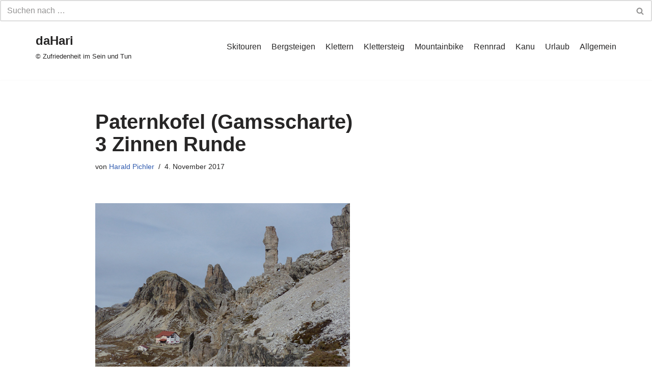

--- FILE ---
content_type: text/html; charset=UTF-8
request_url: https://www.dahari.at/2017/11/paternkofel-gamsscharte3-zinnen-runde/
body_size: 24571
content:
<!DOCTYPE html>
<html lang="de">

<head>
	
	<meta charset="UTF-8">
	<meta name="viewport" content="width=device-width, initial-scale=1, minimum-scale=1">
	<link rel="profile" href="http://gmpg.org/xfn/11">
		<meta name='robots' content='index, follow, max-image-preview:large, max-snippet:-1, max-video-preview:-1' />

	<!-- This site is optimized with the Yoast SEO plugin v20.3 - https://yoast.com/wordpress/plugins/seo/ -->
	<title>Paternkofel (Gamsscharte)3 Zinnen Runde | daHari</title>
	<link rel="canonical" href="https://www.dahari.at/2017/11/paternkofel-gamsscharte3-zinnen-runde/" />
	<meta property="og:locale" content="de_DE" />
	<meta property="og:type" content="article" />
	<meta property="og:title" content="Paternkofel (Gamsscharte)3 Zinnen Runde | daHari" />
	<meta property="og:description" content="TAG 3/3:Um 9 Uhr parkte ich bereits das Auto bei der Auronzohütte am Ende der Mautstraße.Eigentlich wollte ich den Tag ganz gemütlich beginnen, habe mich dann jedoch wieder von einem Steinmann dazu verleiten lassen bergauf zu steigen. So stand ich auf einmal direkt am Rande der Westlichen Zinne, direkt unterhalb des Zinnenkopfes. Die Steinmandln waren&hellip;&nbsp;Weiterlesen &raquo;Paternkofel (Gamsscharte)3 Zinnen Runde" />
	<meta property="og:url" content="https://www.dahari.at/2017/11/paternkofel-gamsscharte3-zinnen-runde/" />
	<meta property="og:site_name" content="daHari" />
	<meta property="article:published_time" content="2017-11-04T21:39:03+00:00" />
	<meta property="article:modified_time" content="2022-11-04T22:34:22+00:00" />
	<meta property="og:image" content="https://www.dahari.at/wp-content/uploads/2018/08/000_tb-2.jpg" />
	<meta property="og:image:width" content="500" />
	<meta property="og:image:height" content="375" />
	<meta property="og:image:type" content="image/jpeg" />
	<meta name="author" content="Harald Pichler" />
	<meta name="twitter:label1" content="Verfasst von" />
	<meta name="twitter:data1" content="Harald Pichler" />
	<meta name="twitter:label2" content="Geschätzte Lesezeit" />
	<meta name="twitter:data2" content="10 Minuten" />
	<script type="application/ld+json" class="yoast-schema-graph">{"@context":"https://schema.org","@graph":[{"@type":"WebPage","@id":"https://www.dahari.at/2017/11/paternkofel-gamsscharte3-zinnen-runde/","url":"https://www.dahari.at/2017/11/paternkofel-gamsscharte3-zinnen-runde/","name":"Paternkofel (Gamsscharte) 3 Zinnen Runde | daHari","isPartOf":{"@id":"https://www.dahari.at/#website"},"primaryImageOfPage":{"@id":"https://www.dahari.at/2017/11/paternkofel-gamsscharte3-zinnen-runde/#primaryimage"},"image":{"@id":"https://www.dahari.at/2017/11/paternkofel-gamsscharte3-zinnen-runde/#primaryimage"},"thumbnailUrl":"https://www.dahari.at/wp-content/uploads/2018/08/000_tb-2.jpg","datePublished":"2017-11-04T21:39:03+00:00","dateModified":"2022-11-04T22:34:22+00:00","author":{"@id":"https://www.dahari.at/#/schema/person/a57f8ee9514993c3c5f5787207664904"},"breadcrumb":{"@id":"https://www.dahari.at/2017/11/paternkofel-gamsscharte3-zinnen-runde/#breadcrumb"},"inLanguage":"de","potentialAction":[{"@type":"ReadAction","target":["https://www.dahari.at/2017/11/paternkofel-gamsscharte3-zinnen-runde/"]}]},{"@type":"ImageObject","inLanguage":"de","@id":"https://www.dahari.at/2017/11/paternkofel-gamsscharte3-zinnen-runde/#primaryimage","url":"https://www.dahari.at/wp-content/uploads/2018/08/000_tb-2.jpg","contentUrl":"https://www.dahari.at/wp-content/uploads/2018/08/000_tb-2.jpg","width":500,"height":375},{"@type":"BreadcrumbList","@id":"https://www.dahari.at/2017/11/paternkofel-gamsscharte3-zinnen-runde/#breadcrumb","itemListElement":[{"@type":"ListItem","position":1,"name":"Home","item":"https://www.dahari.at/"},{"@type":"ListItem","position":2,"name":"Paternkofel (Gamsscharte)3 Zinnen Runde"}]},{"@type":"WebSite","@id":"https://www.dahari.at/#website","url":"https://www.dahari.at/","name":"daHari","description":"© Zufriedenheit im Sein und Tun","potentialAction":[{"@type":"SearchAction","target":{"@type":"EntryPoint","urlTemplate":"https://www.dahari.at/?s={search_term_string}"},"query-input":"required name=search_term_string"}],"inLanguage":"de"},{"@type":"Person","@id":"https://www.dahari.at/#/schema/person/a57f8ee9514993c3c5f5787207664904","name":"Harald Pichler","image":{"@type":"ImageObject","inLanguage":"de","@id":"https://www.dahari.at/#/schema/person/image/","url":"https://secure.gravatar.com/avatar/a434caeddb04b900b30882785fece35f?s=96&r=g","contentUrl":"https://secure.gravatar.com/avatar/a434caeddb04b900b30882785fece35f?s=96&r=g","caption":"Harald Pichler"},"sameAs":["http://www.dahari.at"]}]}</script>
	<!-- / Yoast SEO plugin. -->


<link rel="alternate" type="application/rss+xml" title="daHari &raquo; Feed" href="https://www.dahari.at/feed/" />
<script type="text/javascript">
window._wpemojiSettings = {"baseUrl":"https:\/\/s.w.org\/images\/core\/emoji\/14.0.0\/72x72\/","ext":".png","svgUrl":"https:\/\/s.w.org\/images\/core\/emoji\/14.0.0\/svg\/","svgExt":".svg","source":{"concatemoji":"https:\/\/www.dahari.at\/wp-includes\/js\/wp-emoji-release.min.js?ver=6.1.9"}};
/*! This file is auto-generated */
!function(e,a,t){var n,r,o,i=a.createElement("canvas"),p=i.getContext&&i.getContext("2d");function s(e,t){var a=String.fromCharCode,e=(p.clearRect(0,0,i.width,i.height),p.fillText(a.apply(this,e),0,0),i.toDataURL());return p.clearRect(0,0,i.width,i.height),p.fillText(a.apply(this,t),0,0),e===i.toDataURL()}function c(e){var t=a.createElement("script");t.src=e,t.defer=t.type="text/javascript",a.getElementsByTagName("head")[0].appendChild(t)}for(o=Array("flag","emoji"),t.supports={everything:!0,everythingExceptFlag:!0},r=0;r<o.length;r++)t.supports[o[r]]=function(e){if(p&&p.fillText)switch(p.textBaseline="top",p.font="600 32px Arial",e){case"flag":return s([127987,65039,8205,9895,65039],[127987,65039,8203,9895,65039])?!1:!s([55356,56826,55356,56819],[55356,56826,8203,55356,56819])&&!s([55356,57332,56128,56423,56128,56418,56128,56421,56128,56430,56128,56423,56128,56447],[55356,57332,8203,56128,56423,8203,56128,56418,8203,56128,56421,8203,56128,56430,8203,56128,56423,8203,56128,56447]);case"emoji":return!s([129777,127995,8205,129778,127999],[129777,127995,8203,129778,127999])}return!1}(o[r]),t.supports.everything=t.supports.everything&&t.supports[o[r]],"flag"!==o[r]&&(t.supports.everythingExceptFlag=t.supports.everythingExceptFlag&&t.supports[o[r]]);t.supports.everythingExceptFlag=t.supports.everythingExceptFlag&&!t.supports.flag,t.DOMReady=!1,t.readyCallback=function(){t.DOMReady=!0},t.supports.everything||(n=function(){t.readyCallback()},a.addEventListener?(a.addEventListener("DOMContentLoaded",n,!1),e.addEventListener("load",n,!1)):(e.attachEvent("onload",n),a.attachEvent("onreadystatechange",function(){"complete"===a.readyState&&t.readyCallback()})),(e=t.source||{}).concatemoji?c(e.concatemoji):e.wpemoji&&e.twemoji&&(c(e.twemoji),c(e.wpemoji)))}(window,document,window._wpemojiSettings);
</script>
<style type="text/css">
img.wp-smiley,
img.emoji {
	display: inline !important;
	border: none !important;
	box-shadow: none !important;
	height: 1em !important;
	width: 1em !important;
	margin: 0 0.07em !important;
	vertical-align: -0.1em !important;
	background: none !important;
	padding: 0 !important;
}
</style>
	<link rel='stylesheet' id='wp-block-library-css' href='https://www.dahari.at/wp-includes/css/dist/block-library/style.min.css?ver=6.1.9' type='text/css' media='all' />
<link rel='stylesheet' id='classic-theme-styles-css' href='https://www.dahari.at/wp-includes/css/classic-themes.min.css?ver=1' type='text/css' media='all' />
<style id='global-styles-inline-css' type='text/css'>
body{--wp--preset--color--black: #000000;--wp--preset--color--cyan-bluish-gray: #abb8c3;--wp--preset--color--white: #ffffff;--wp--preset--color--pale-pink: #f78da7;--wp--preset--color--vivid-red: #cf2e2e;--wp--preset--color--luminous-vivid-orange: #ff6900;--wp--preset--color--luminous-vivid-amber: #fcb900;--wp--preset--color--light-green-cyan: #7bdcb5;--wp--preset--color--vivid-green-cyan: #00d084;--wp--preset--color--pale-cyan-blue: #8ed1fc;--wp--preset--color--vivid-cyan-blue: #0693e3;--wp--preset--color--vivid-purple: #9b51e0;--wp--preset--color--neve-link-color: var(--nv-primary-accent);--wp--preset--color--neve-link-hover-color: var(--nv-secondary-accent);--wp--preset--color--nv-site-bg: var(--nv-site-bg);--wp--preset--color--nv-light-bg: var(--nv-light-bg);--wp--preset--color--nv-dark-bg: var(--nv-dark-bg);--wp--preset--color--neve-text-color: var(--nv-text-color);--wp--preset--color--nv-text-dark-bg: var(--nv-text-dark-bg);--wp--preset--color--nv-c-1: var(--nv-c-1);--wp--preset--color--nv-c-2: var(--nv-c-2);--wp--preset--gradient--vivid-cyan-blue-to-vivid-purple: linear-gradient(135deg,rgba(6,147,227,1) 0%,rgb(155,81,224) 100%);--wp--preset--gradient--light-green-cyan-to-vivid-green-cyan: linear-gradient(135deg,rgb(122,220,180) 0%,rgb(0,208,130) 100%);--wp--preset--gradient--luminous-vivid-amber-to-luminous-vivid-orange: linear-gradient(135deg,rgba(252,185,0,1) 0%,rgba(255,105,0,1) 100%);--wp--preset--gradient--luminous-vivid-orange-to-vivid-red: linear-gradient(135deg,rgba(255,105,0,1) 0%,rgb(207,46,46) 100%);--wp--preset--gradient--very-light-gray-to-cyan-bluish-gray: linear-gradient(135deg,rgb(238,238,238) 0%,rgb(169,184,195) 100%);--wp--preset--gradient--cool-to-warm-spectrum: linear-gradient(135deg,rgb(74,234,220) 0%,rgb(151,120,209) 20%,rgb(207,42,186) 40%,rgb(238,44,130) 60%,rgb(251,105,98) 80%,rgb(254,248,76) 100%);--wp--preset--gradient--blush-light-purple: linear-gradient(135deg,rgb(255,206,236) 0%,rgb(152,150,240) 100%);--wp--preset--gradient--blush-bordeaux: linear-gradient(135deg,rgb(254,205,165) 0%,rgb(254,45,45) 50%,rgb(107,0,62) 100%);--wp--preset--gradient--luminous-dusk: linear-gradient(135deg,rgb(255,203,112) 0%,rgb(199,81,192) 50%,rgb(65,88,208) 100%);--wp--preset--gradient--pale-ocean: linear-gradient(135deg,rgb(255,245,203) 0%,rgb(182,227,212) 50%,rgb(51,167,181) 100%);--wp--preset--gradient--electric-grass: linear-gradient(135deg,rgb(202,248,128) 0%,rgb(113,206,126) 100%);--wp--preset--gradient--midnight: linear-gradient(135deg,rgb(2,3,129) 0%,rgb(40,116,252) 100%);--wp--preset--duotone--dark-grayscale: url('#wp-duotone-dark-grayscale');--wp--preset--duotone--grayscale: url('#wp-duotone-grayscale');--wp--preset--duotone--purple-yellow: url('#wp-duotone-purple-yellow');--wp--preset--duotone--blue-red: url('#wp-duotone-blue-red');--wp--preset--duotone--midnight: url('#wp-duotone-midnight');--wp--preset--duotone--magenta-yellow: url('#wp-duotone-magenta-yellow');--wp--preset--duotone--purple-green: url('#wp-duotone-purple-green');--wp--preset--duotone--blue-orange: url('#wp-duotone-blue-orange');--wp--preset--font-size--small: 13px;--wp--preset--font-size--medium: 20px;--wp--preset--font-size--large: 36px;--wp--preset--font-size--x-large: 42px;--wp--preset--spacing--20: 0.44rem;--wp--preset--spacing--30: 0.67rem;--wp--preset--spacing--40: 1rem;--wp--preset--spacing--50: 1.5rem;--wp--preset--spacing--60: 2.25rem;--wp--preset--spacing--70: 3.38rem;--wp--preset--spacing--80: 5.06rem;}:where(.is-layout-flex){gap: 0.5em;}body .is-layout-flow > .alignleft{float: left;margin-inline-start: 0;margin-inline-end: 2em;}body .is-layout-flow > .alignright{float: right;margin-inline-start: 2em;margin-inline-end: 0;}body .is-layout-flow > .aligncenter{margin-left: auto !important;margin-right: auto !important;}body .is-layout-constrained > .alignleft{float: left;margin-inline-start: 0;margin-inline-end: 2em;}body .is-layout-constrained > .alignright{float: right;margin-inline-start: 2em;margin-inline-end: 0;}body .is-layout-constrained > .aligncenter{margin-left: auto !important;margin-right: auto !important;}body .is-layout-constrained > :where(:not(.alignleft):not(.alignright):not(.alignfull)){max-width: var(--wp--style--global--content-size);margin-left: auto !important;margin-right: auto !important;}body .is-layout-constrained > .alignwide{max-width: var(--wp--style--global--wide-size);}body .is-layout-flex{display: flex;}body .is-layout-flex{flex-wrap: wrap;align-items: center;}body .is-layout-flex > *{margin: 0;}:where(.wp-block-columns.is-layout-flex){gap: 2em;}.has-black-color{color: var(--wp--preset--color--black) !important;}.has-cyan-bluish-gray-color{color: var(--wp--preset--color--cyan-bluish-gray) !important;}.has-white-color{color: var(--wp--preset--color--white) !important;}.has-pale-pink-color{color: var(--wp--preset--color--pale-pink) !important;}.has-vivid-red-color{color: var(--wp--preset--color--vivid-red) !important;}.has-luminous-vivid-orange-color{color: var(--wp--preset--color--luminous-vivid-orange) !important;}.has-luminous-vivid-amber-color{color: var(--wp--preset--color--luminous-vivid-amber) !important;}.has-light-green-cyan-color{color: var(--wp--preset--color--light-green-cyan) !important;}.has-vivid-green-cyan-color{color: var(--wp--preset--color--vivid-green-cyan) !important;}.has-pale-cyan-blue-color{color: var(--wp--preset--color--pale-cyan-blue) !important;}.has-vivid-cyan-blue-color{color: var(--wp--preset--color--vivid-cyan-blue) !important;}.has-vivid-purple-color{color: var(--wp--preset--color--vivid-purple) !important;}.has-black-background-color{background-color: var(--wp--preset--color--black) !important;}.has-cyan-bluish-gray-background-color{background-color: var(--wp--preset--color--cyan-bluish-gray) !important;}.has-white-background-color{background-color: var(--wp--preset--color--white) !important;}.has-pale-pink-background-color{background-color: var(--wp--preset--color--pale-pink) !important;}.has-vivid-red-background-color{background-color: var(--wp--preset--color--vivid-red) !important;}.has-luminous-vivid-orange-background-color{background-color: var(--wp--preset--color--luminous-vivid-orange) !important;}.has-luminous-vivid-amber-background-color{background-color: var(--wp--preset--color--luminous-vivid-amber) !important;}.has-light-green-cyan-background-color{background-color: var(--wp--preset--color--light-green-cyan) !important;}.has-vivid-green-cyan-background-color{background-color: var(--wp--preset--color--vivid-green-cyan) !important;}.has-pale-cyan-blue-background-color{background-color: var(--wp--preset--color--pale-cyan-blue) !important;}.has-vivid-cyan-blue-background-color{background-color: var(--wp--preset--color--vivid-cyan-blue) !important;}.has-vivid-purple-background-color{background-color: var(--wp--preset--color--vivid-purple) !important;}.has-black-border-color{border-color: var(--wp--preset--color--black) !important;}.has-cyan-bluish-gray-border-color{border-color: var(--wp--preset--color--cyan-bluish-gray) !important;}.has-white-border-color{border-color: var(--wp--preset--color--white) !important;}.has-pale-pink-border-color{border-color: var(--wp--preset--color--pale-pink) !important;}.has-vivid-red-border-color{border-color: var(--wp--preset--color--vivid-red) !important;}.has-luminous-vivid-orange-border-color{border-color: var(--wp--preset--color--luminous-vivid-orange) !important;}.has-luminous-vivid-amber-border-color{border-color: var(--wp--preset--color--luminous-vivid-amber) !important;}.has-light-green-cyan-border-color{border-color: var(--wp--preset--color--light-green-cyan) !important;}.has-vivid-green-cyan-border-color{border-color: var(--wp--preset--color--vivid-green-cyan) !important;}.has-pale-cyan-blue-border-color{border-color: var(--wp--preset--color--pale-cyan-blue) !important;}.has-vivid-cyan-blue-border-color{border-color: var(--wp--preset--color--vivid-cyan-blue) !important;}.has-vivid-purple-border-color{border-color: var(--wp--preset--color--vivid-purple) !important;}.has-vivid-cyan-blue-to-vivid-purple-gradient-background{background: var(--wp--preset--gradient--vivid-cyan-blue-to-vivid-purple) !important;}.has-light-green-cyan-to-vivid-green-cyan-gradient-background{background: var(--wp--preset--gradient--light-green-cyan-to-vivid-green-cyan) !important;}.has-luminous-vivid-amber-to-luminous-vivid-orange-gradient-background{background: var(--wp--preset--gradient--luminous-vivid-amber-to-luminous-vivid-orange) !important;}.has-luminous-vivid-orange-to-vivid-red-gradient-background{background: var(--wp--preset--gradient--luminous-vivid-orange-to-vivid-red) !important;}.has-very-light-gray-to-cyan-bluish-gray-gradient-background{background: var(--wp--preset--gradient--very-light-gray-to-cyan-bluish-gray) !important;}.has-cool-to-warm-spectrum-gradient-background{background: var(--wp--preset--gradient--cool-to-warm-spectrum) !important;}.has-blush-light-purple-gradient-background{background: var(--wp--preset--gradient--blush-light-purple) !important;}.has-blush-bordeaux-gradient-background{background: var(--wp--preset--gradient--blush-bordeaux) !important;}.has-luminous-dusk-gradient-background{background: var(--wp--preset--gradient--luminous-dusk) !important;}.has-pale-ocean-gradient-background{background: var(--wp--preset--gradient--pale-ocean) !important;}.has-electric-grass-gradient-background{background: var(--wp--preset--gradient--electric-grass) !important;}.has-midnight-gradient-background{background: var(--wp--preset--gradient--midnight) !important;}.has-small-font-size{font-size: var(--wp--preset--font-size--small) !important;}.has-medium-font-size{font-size: var(--wp--preset--font-size--medium) !important;}.has-large-font-size{font-size: var(--wp--preset--font-size--large) !important;}.has-x-large-font-size{font-size: var(--wp--preset--font-size--x-large) !important;}
.wp-block-navigation a:where(:not(.wp-element-button)){color: inherit;}
:where(.wp-block-columns.is-layout-flex){gap: 2em;}
.wp-block-pullquote{font-size: 1.5em;line-height: 1.6;}
</style>
<link rel='stylesheet' id='sow-button-base-css' href='https://www.dahari.at/wp-content/plugins/so-widgets-bundle/widgets/button/css/style.css?ver=1.46.7' type='text/css' media='all' />
<link rel='stylesheet' id='sow-button-atom-9e7703286c3e-css' href='https://www.dahari.at/wp-content/uploads/siteorigin-widgets/sow-button-atom-9e7703286c3e.css?ver=6.1.9' type='text/css' media='all' />
<link rel='stylesheet' id='output-style-css' href='https://www.dahari.at/wp-content/plugins/wp-gpx-maps/css/wp-gpx-maps-output.css?ver=1.0.0' type='text/css' media='all' />
<link rel='stylesheet' id='leaflet-css' href='https://www.dahari.at/wp-content/plugins/wp-gpx-maps/ThirdParties/Leaflet_1.5.1/leaflet.css?ver=1.5.1' type='text/css' media='all' />
<link rel='stylesheet' id='leaflet.markercluster-css' href='https://www.dahari.at/wp-content/plugins/wp-gpx-maps/ThirdParties/Leaflet.markercluster-1.4.1/MarkerCluster.css?ver=1.4.1,' type='text/css' media='all' />
<link rel='stylesheet' id='leaflet.Photo-css' href='https://www.dahari.at/wp-content/plugins/wp-gpx-maps/ThirdParties/Leaflet.Photo/Leaflet.Photo.css?ver=6.1.9' type='text/css' media='all' />
<link rel='stylesheet' id='leaflet.fullscreen-css' href='https://www.dahari.at/wp-content/plugins/wp-gpx-maps/ThirdParties/leaflet.fullscreen-1.4.5/Control.FullScreen.css?ver=1.5.1' type='text/css' media='all' />
<link rel='stylesheet' id='ivory-search-styles-css' href='https://www.dahari.at/wp-content/plugins/add-search-to-menu/public/css/ivory-search.min.css?ver=5.5' type='text/css' media='all' />
<link rel='stylesheet' id='neve-style-css' href='https://www.dahari.at/wp-content/themes/neve/style-main-new.min.css?ver=3.4.4' type='text/css' media='all' />
<style id='neve-style-inline-css' type='text/css'>
.nv-meta-list li.meta:not(:last-child):after { content:"/" }.nv-meta-list .no-mobile{
			display:none;
		}.nv-meta-list li.last::after{
			content: ""!important;
		}@media (min-width: 769px) {
			.nv-meta-list .no-mobile {
				display: inline-block;
			}
			.nv-meta-list li.last:not(:last-child)::after {
		 		content: "/" !important;
			}
		}
 :root{ --container: 748px;--postwidth:100%; --primarybtnbg: var(--nv-primary-accent); --primarybtnhoverbg: var(--nv-primary-accent); --primarybtncolor: #fff; --secondarybtncolor: var(--nv-primary-accent); --primarybtnhovercolor: #fff; --secondarybtnhovercolor: var(--nv-primary-accent);--primarybtnborderradius:3px;--secondarybtnborderradius:3px;--secondarybtnborderwidth:3px;--btnpadding:13px 15px;--primarybtnpadding:13px 15px;--secondarybtnpadding:10px 12px; --bodyfontfamily: Arial,Helvetica,sans-serif; --bodyfontsize: 15px; --bodylineheight: 1.6; --bodyletterspacing: 0px; --bodyfontweight: 400; --h1fontsize: 36px; --h1fontweight: 700; --h1lineheight: 1.2; --h1letterspacing: 0px; --h1texttransform: none; --h2fontsize: 28px; --h2fontweight: 700; --h2lineheight: 1.3; --h2letterspacing: 0px; --h2texttransform: none; --h3fontsize: 24px; --h3fontweight: 700; --h3lineheight: 1.4; --h3letterspacing: 0px; --h3texttransform: none; --h4fontsize: 20px; --h4fontweight: 700; --h4lineheight: 1.6; --h4letterspacing: 0px; --h4texttransform: none; --h5fontsize: 16px; --h5fontweight: 700; --h5lineheight: 1.6; --h5letterspacing: 0px; --h5texttransform: none; --h6fontsize: 14px; --h6fontweight: 700; --h6lineheight: 1.6; --h6letterspacing: 0px; --h6texttransform: none;--formfieldborderwidth:2px;--formfieldborderradius:3px; --formfieldbgcolor: var(--nv-site-bg); --formfieldbordercolor: #dddddd; --formfieldcolor: var(--nv-text-color);--formfieldpadding:10px 12px; } .single-post-container .alignfull > [class*="__inner-container"], .single-post-container .alignwide > [class*="__inner-container"]{ max-width:718px } .nv-meta-list{ --avatarsize: 20px; } .single .nv-meta-list{ --avatarsize: 20px; } .nv-post-cover{ --height: 250px;--padding:40px 15px;--justify: flex-start; --textalign: left; --valign: center; } .nv-post-cover .nv-title-meta-wrap, .nv-page-title-wrap, .entry-header{ --textalign: left; } .nv-is-boxed.nv-title-meta-wrap{ --padding:40px 15px; --bgcolor: var(--nv-dark-bg); } .nv-overlay{ --opacity: 50; --blendmode: normal; } .nv-is-boxed.nv-comments-wrap{ --padding:20px; } .nv-is-boxed.comment-respond{ --padding:20px; } .global-styled{ --bgcolor: var(--nv-site-bg); } .header-top{ --rowbcolor: var(--nv-light-bg); --color: var(--nv-text-color); --bgcolor: var(--nv-site-bg); } .header-main{ --rowbcolor: var(--nv-light-bg); --color: var(--nv-text-color); --bgcolor: var(--nv-site-bg); } .header-bottom{ --rowbcolor: var(--nv-light-bg); --color: var(--nv-text-color); --bgcolor: var(--nv-site-bg); } .header-menu-sidebar-bg{ --justify: flex-start; --textalign: left;--flexg: 1;--wrapdropdownwidth: auto; --color: var(--nv-text-color); --bgcolor: var(--nv-site-bg); } .header-menu-sidebar{ width: 360px; } .builder-item--logo{ --maxwidth: 120px;--padding:10px 0;--margin:0; --textalign: left;--justify: flex-start; } .builder-item--nav-icon,.header-menu-sidebar .close-sidebar-panel .navbar-toggle{ --borderradius:0; } .builder-item--nav-icon{ --label-margin:0 5px 0 0;;--padding:10px 15px;--margin:0; } .builder-item--primary-menu{ --hovercolor: var(--nv-secondary-accent); --activecolor: var(--nv-primary-accent); --spacing: 20px; --height: 25px;--padding:0;--margin:0; --fontsize: 1em; --lineheight: 1.6; --letterspacing: 0px; --fontweight: 500; --texttransform: none; --iconsize: 1em; } .hfg-is-group.has-primary-menu .inherit-ff{ --inheritedfw: 500; } .builder-item--secondary-menu{ --hovercolor: var(--nv-secondary-accent); --spacing: 20px; --height: 25px;--padding:0;--margin:0; --fontsize: 1em; --lineheight: 1.6; --letterspacing: 0px; --fontweight: 500; --texttransform: none; --iconsize: 1em; } .hfg-is-group.has-secondary-menu .inherit-ff{ --inheritedfw: 500; } .footer-top-inner .row{ grid-template-columns:1fr 1fr 1fr; --valign: flex-start; } .footer-top{ --rowbcolor: var(--nv-light-bg); --color: var(--nv-text-color); --bgcolor: var(--nv-site-bg); } .footer-main-inner .row{ grid-template-columns:1fr 1fr 1fr; --valign: flex-start; } .footer-main{ --rowbcolor: var(--nv-light-bg); --color: var(--nv-text-color); --bgcolor: var(--nv-site-bg); } .footer-bottom-inner .row{ grid-template-columns:1fr 1fr 1fr; --valign: flex-start; } .footer-bottom{ --rowbcolor: var(--nv-light-bg); --color: var(--nv-text-dark-bg); --bgcolor: var(--nv-dark-bg); } @media(min-width: 576px){ :root{ --container: 992px;--postwidth:100%;--btnpadding:13px 15px;--primarybtnpadding:13px 15px;--secondarybtnpadding:10px 12px; --bodyfontsize: 16px; --bodylineheight: 1.6; --bodyletterspacing: 0px; --h1fontsize: 38px; --h1lineheight: 1.2; --h1letterspacing: 0px; --h2fontsize: 30px; --h2lineheight: 1.2; --h2letterspacing: 0px; --h3fontsize: 26px; --h3lineheight: 1.4; --h3letterspacing: 0px; --h4fontsize: 22px; --h4lineheight: 1.5; --h4letterspacing: 0px; --h5fontsize: 18px; --h5lineheight: 1.6; --h5letterspacing: 0px; --h6fontsize: 14px; --h6lineheight: 1.6; --h6letterspacing: 0px; } .single-post-container .alignfull > [class*="__inner-container"], .single-post-container .alignwide > [class*="__inner-container"]{ max-width:962px } .nv-meta-list{ --avatarsize: 20px; } .single .nv-meta-list{ --avatarsize: 20px; } .nv-post-cover{ --height: 320px;--padding:60px 30px;--justify: flex-start; --textalign: left; --valign: center; } .nv-post-cover .nv-title-meta-wrap, .nv-page-title-wrap, .entry-header{ --textalign: left; } .nv-is-boxed.nv-title-meta-wrap{ --padding:60px 30px; } .nv-is-boxed.nv-comments-wrap{ --padding:30px; } .nv-is-boxed.comment-respond{ --padding:30px; } .header-menu-sidebar-bg{ --justify: flex-start; --textalign: left;--flexg: 1;--wrapdropdownwidth: auto; } .header-menu-sidebar{ width: 360px; } .builder-item--logo{ --maxwidth: 120px;--padding:10px 0;--margin:0; --textalign: left;--justify: flex-start; } .builder-item--nav-icon{ --label-margin:0 5px 0 0;;--padding:10px 15px;--margin:0; } .builder-item--primary-menu{ --spacing: 20px; --height: 25px;--padding:0;--margin:0; --fontsize: 1em; --lineheight: 1.6; --letterspacing: 0px; --iconsize: 1em; } .builder-item--secondary-menu{ --spacing: 20px; --height: 25px;--padding:0;--margin:0; --fontsize: 1em; --lineheight: 1.6; --letterspacing: 0px; --iconsize: 1em; } }@media(min-width: 960px){ :root{ --container: 1170px;--postwidth:100%;--btnpadding:13px 15px;--primarybtnpadding:13px 15px;--secondarybtnpadding:10px 12px; --bodyfontsize: 16px; --bodylineheight: 1.7; --bodyletterspacing: 0px; --h1fontsize: 40px; --h1lineheight: 1.1; --h1letterspacing: 0px; --h2fontsize: 32px; --h2lineheight: 1.2; --h2letterspacing: 0px; --h3fontsize: 28px; --h3lineheight: 1.4; --h3letterspacing: 0px; --h4fontsize: 24px; --h4lineheight: 1.5; --h4letterspacing: 0px; --h5fontsize: 20px; --h5lineheight: 1.6; --h5letterspacing: 0px; --h6fontsize: 16px; --h6lineheight: 1.6; --h6letterspacing: 0px; } body:not(.single):not(.archive):not(.blog):not(.search):not(.error404) .neve-main > .container .col, body.post-type-archive-course .neve-main > .container .col, body.post-type-archive-llms_membership .neve-main > .container .col{ max-width: 100%; } body:not(.single):not(.archive):not(.blog):not(.search):not(.error404) .nv-sidebar-wrap, body.post-type-archive-course .nv-sidebar-wrap, body.post-type-archive-llms_membership .nv-sidebar-wrap{ max-width: 0%; } .neve-main > .archive-container .nv-index-posts.col{ max-width: 100%; } .neve-main > .archive-container .nv-sidebar-wrap{ max-width: 0%; } .neve-main > .single-post-container .nv-single-post-wrap.col{ max-width: 80%; } .single-post-container .alignfull > [class*="__inner-container"], .single-post-container .alignwide > [class*="__inner-container"]{ max-width:906px } .container-fluid.single-post-container .alignfull > [class*="__inner-container"], .container-fluid.single-post-container .alignwide > [class*="__inner-container"]{ max-width:calc(80% + 15px) } .neve-main > .single-post-container .nv-sidebar-wrap{ max-width: 20%; } .nv-meta-list{ --avatarsize: 20px; } .single .nv-meta-list{ --avatarsize: 20px; } .nv-post-cover{ --height: 400px;--padding:60px 40px;--justify: flex-start; --textalign: left; --valign: center; } .nv-post-cover .nv-title-meta-wrap, .nv-page-title-wrap, .entry-header{ --textalign: left; } .nv-is-boxed.nv-title-meta-wrap{ --padding:60px 40px; } .nv-is-boxed.nv-comments-wrap{ --padding:40px; } .nv-is-boxed.comment-respond{ --padding:40px; } .header-menu-sidebar-bg{ --justify: flex-start; --textalign: left;--flexg: 1;--wrapdropdownwidth: auto; } .header-menu-sidebar{ width: 360px; } .builder-item--logo{ --maxwidth: 120px;--padding:10px 0;--margin:0; --textalign: left;--justify: flex-start; } .builder-item--nav-icon{ --label-margin:0 5px 0 0;;--padding:10px 15px;--margin:0; } .builder-item--primary-menu{ --spacing: 20px; --height: 25px;--padding:0;--margin:0; --fontsize: 1em; --lineheight: 1.6; --letterspacing: 0px; --iconsize: 1em; } .builder-item--secondary-menu{ --spacing: 20px; --height: 25px;--padding:0;--margin:0; --fontsize: 1em; --lineheight: 1.6; --letterspacing: 0px; --iconsize: 1em; } }:root{--nv-primary-accent:#2f5aae;--nv-secondary-accent:#2f5aae;--nv-site-bg:#ffffff;--nv-light-bg:#f4f5f7;--nv-dark-bg:#121212;--nv-text-color:#272626;--nv-text-dark-bg:#ffffff;--nv-c-1:#9463ae;--nv-c-2:#be574b;--nv-fallback-ff:Arial, Helvetica, sans-serif;}
</style>
<link rel='stylesheet' id='wp-featherlight-css' href='https://www.dahari.at/wp-content/plugins/wp-featherlight/css/wp-featherlight.min.css?ver=1.3.4' type='text/css' media='all' />
<script type='text/javascript' src='https://www.dahari.at/wp-content/plugins/wp-gpx-maps/ThirdParties/Leaflet_1.5.1/leaflet.js?ver=1.5.1' id='leaflet-js'></script>
<script type='text/javascript' src='https://www.dahari.at/wp-content/plugins/wp-gpx-maps/ThirdParties/Leaflet.markercluster-1.4.1/leaflet.markercluster.js?ver=1.4.1' id='leaflet.markercluster-js'></script>
<script type='text/javascript' src='https://www.dahari.at/wp-content/plugins/wp-gpx-maps/ThirdParties/Leaflet.Photo/Leaflet.Photo.js?ver=6.1.9' id='leaflet.Photo-js'></script>
<script type='text/javascript' src='https://www.dahari.at/wp-content/plugins/wp-gpx-maps/ThirdParties/leaflet.fullscreen-1.4.5/Control.FullScreen.js?ver=1.4.5' id='leaflet.fullscreen-js'></script>
<script type='text/javascript' src='https://www.dahari.at/wp-includes/js/jquery/jquery.min.js?ver=3.6.1' id='jquery-core-js'></script>
<script type='text/javascript' src='https://www.dahari.at/wp-includes/js/jquery/jquery-migrate.min.js?ver=3.3.2' id='jquery-migrate-js'></script>
<script type='text/javascript' src='https://www.dahari.at/wp-content/plugins/wp-gpx-maps/js/Chart.min.js?ver=2.8.0' id='chartjs-js'></script>
<script type='text/javascript' src='https://www.dahari.at/wp-content/plugins/wp-gpx-maps/js/WP-GPX-Maps.js?ver=1.6.02' id='wp-gpx-maps-js'></script>
<link rel="https://api.w.org/" href="https://www.dahari.at/wp-json/" /><link rel="alternate" type="application/json" href="https://www.dahari.at/wp-json/wp/v2/posts/10067" /><link rel="EditURI" type="application/rsd+xml" title="RSD" href="https://www.dahari.at/xmlrpc.php?rsd" />
<link rel="wlwmanifest" type="application/wlwmanifest+xml" href="https://www.dahari.at/wp-includes/wlwmanifest.xml" />
<link rel='shortlink' href='https://www.dahari.at/?p=10067' />
<link rel="alternate" type="application/json+oembed" href="https://www.dahari.at/wp-json/oembed/1.0/embed?url=https%3A%2F%2Fwww.dahari.at%2F2017%2F11%2Fpaternkofel-gamsscharte3-zinnen-runde%2F" />
<link rel="alternate" type="text/xml+oembed" href="https://www.dahari.at/wp-json/oembed/1.0/embed?url=https%3A%2F%2Fwww.dahari.at%2F2017%2F11%2Fpaternkofel-gamsscharte3-zinnen-runde%2F&#038;format=xml" />
<link rel="icon" href="https://www.dahari.at/wp-content/uploads/2018/10/cropped-hp-32x32.png" sizes="32x32" />
<link rel="icon" href="https://www.dahari.at/wp-content/uploads/2018/10/cropped-hp-192x192.png" sizes="192x192" />
<link rel="apple-touch-icon" href="https://www.dahari.at/wp-content/uploads/2018/10/cropped-hp-180x180.png" />
<meta name="msapplication-TileImage" content="https://www.dahari.at/wp-content/uploads/2018/10/cropped-hp-270x270.png" />
<style type="text/css" media="screen">.is-menu path.search-icon-path { fill: #848484;}body .popup-search-close:after, body .search-close:after { border-color: #848484;}body .popup-search-close:before, body .search-close:before { border-color: #848484;}</style>
<form role="search"
	method="get"
	class="search-form"
	action="https://www.dahari.at/">
	<label>
		<span class="screen-reader-text">Suchen nach&nbsp;…</span>
	</label>
	<input type="search"
		class="search-field"
		aria-label="Suchfeld"
		placeholder="Suchen nach&nbsp;…"
		value=""
		name="s"/>
	<button type="submit"
			class="search-submit nv-submit"
			aria-label="Suchfeld">
		<span class="nv-search-icon-wrap">
			<span class="nv-icon nv-search" >
				<svg width="15" height="15" viewBox="0 0 1792 1792" xmlns="http://www.w3.org/2000/svg"><path d="M1216 832q0-185-131.5-316.5t-316.5-131.5-316.5 131.5-131.5 316.5 131.5 316.5 316.5 131.5 316.5-131.5 131.5-316.5zm512 832q0 52-38 90t-90 38q-54 0-90-38l-343-342q-179 124-399 124-143 0-273.5-55.5t-225-150-150-225-55.5-273.5 55.5-273.5 150-225 225-150 273.5-55.5 273.5 55.5 225 150 150 225 55.5 273.5q0 220-124 399l343 343q37 37 37 90z"/></svg>
			</span></span>
	</button>
	<input type="hidden" name="id" value="15570" /></form>

	</head>

<body  class="post-template-default single single-post postid-10067 single-format-standard neve wp-featherlight-captions  nv-blog-default nv-sidebar-full-width menu_sidebar_slide_left" id="neve_body"  >
<svg xmlns="http://www.w3.org/2000/svg" viewBox="0 0 0 0" width="0" height="0" focusable="false" role="none" style="visibility: hidden; position: absolute; left: -9999px; overflow: hidden;" ><defs><filter id="wp-duotone-dark-grayscale"><feColorMatrix color-interpolation-filters="sRGB" type="matrix" values=" .299 .587 .114 0 0 .299 .587 .114 0 0 .299 .587 .114 0 0 .299 .587 .114 0 0 " /><feComponentTransfer color-interpolation-filters="sRGB" ><feFuncR type="table" tableValues="0 0.498039215686" /><feFuncG type="table" tableValues="0 0.498039215686" /><feFuncB type="table" tableValues="0 0.498039215686" /><feFuncA type="table" tableValues="1 1" /></feComponentTransfer><feComposite in2="SourceGraphic" operator="in" /></filter></defs></svg><svg xmlns="http://www.w3.org/2000/svg" viewBox="0 0 0 0" width="0" height="0" focusable="false" role="none" style="visibility: hidden; position: absolute; left: -9999px; overflow: hidden;" ><defs><filter id="wp-duotone-grayscale"><feColorMatrix color-interpolation-filters="sRGB" type="matrix" values=" .299 .587 .114 0 0 .299 .587 .114 0 0 .299 .587 .114 0 0 .299 .587 .114 0 0 " /><feComponentTransfer color-interpolation-filters="sRGB" ><feFuncR type="table" tableValues="0 1" /><feFuncG type="table" tableValues="0 1" /><feFuncB type="table" tableValues="0 1" /><feFuncA type="table" tableValues="1 1" /></feComponentTransfer><feComposite in2="SourceGraphic" operator="in" /></filter></defs></svg><svg xmlns="http://www.w3.org/2000/svg" viewBox="0 0 0 0" width="0" height="0" focusable="false" role="none" style="visibility: hidden; position: absolute; left: -9999px; overflow: hidden;" ><defs><filter id="wp-duotone-purple-yellow"><feColorMatrix color-interpolation-filters="sRGB" type="matrix" values=" .299 .587 .114 0 0 .299 .587 .114 0 0 .299 .587 .114 0 0 .299 .587 .114 0 0 " /><feComponentTransfer color-interpolation-filters="sRGB" ><feFuncR type="table" tableValues="0.549019607843 0.988235294118" /><feFuncG type="table" tableValues="0 1" /><feFuncB type="table" tableValues="0.717647058824 0.254901960784" /><feFuncA type="table" tableValues="1 1" /></feComponentTransfer><feComposite in2="SourceGraphic" operator="in" /></filter></defs></svg><svg xmlns="http://www.w3.org/2000/svg" viewBox="0 0 0 0" width="0" height="0" focusable="false" role="none" style="visibility: hidden; position: absolute; left: -9999px; overflow: hidden;" ><defs><filter id="wp-duotone-blue-red"><feColorMatrix color-interpolation-filters="sRGB" type="matrix" values=" .299 .587 .114 0 0 .299 .587 .114 0 0 .299 .587 .114 0 0 .299 .587 .114 0 0 " /><feComponentTransfer color-interpolation-filters="sRGB" ><feFuncR type="table" tableValues="0 1" /><feFuncG type="table" tableValues="0 0.278431372549" /><feFuncB type="table" tableValues="0.592156862745 0.278431372549" /><feFuncA type="table" tableValues="1 1" /></feComponentTransfer><feComposite in2="SourceGraphic" operator="in" /></filter></defs></svg><svg xmlns="http://www.w3.org/2000/svg" viewBox="0 0 0 0" width="0" height="0" focusable="false" role="none" style="visibility: hidden; position: absolute; left: -9999px; overflow: hidden;" ><defs><filter id="wp-duotone-midnight"><feColorMatrix color-interpolation-filters="sRGB" type="matrix" values=" .299 .587 .114 0 0 .299 .587 .114 0 0 .299 .587 .114 0 0 .299 .587 .114 0 0 " /><feComponentTransfer color-interpolation-filters="sRGB" ><feFuncR type="table" tableValues="0 0" /><feFuncG type="table" tableValues="0 0.647058823529" /><feFuncB type="table" tableValues="0 1" /><feFuncA type="table" tableValues="1 1" /></feComponentTransfer><feComposite in2="SourceGraphic" operator="in" /></filter></defs></svg><svg xmlns="http://www.w3.org/2000/svg" viewBox="0 0 0 0" width="0" height="0" focusable="false" role="none" style="visibility: hidden; position: absolute; left: -9999px; overflow: hidden;" ><defs><filter id="wp-duotone-magenta-yellow"><feColorMatrix color-interpolation-filters="sRGB" type="matrix" values=" .299 .587 .114 0 0 .299 .587 .114 0 0 .299 .587 .114 0 0 .299 .587 .114 0 0 " /><feComponentTransfer color-interpolation-filters="sRGB" ><feFuncR type="table" tableValues="0.780392156863 1" /><feFuncG type="table" tableValues="0 0.949019607843" /><feFuncB type="table" tableValues="0.352941176471 0.470588235294" /><feFuncA type="table" tableValues="1 1" /></feComponentTransfer><feComposite in2="SourceGraphic" operator="in" /></filter></defs></svg><svg xmlns="http://www.w3.org/2000/svg" viewBox="0 0 0 0" width="0" height="0" focusable="false" role="none" style="visibility: hidden; position: absolute; left: -9999px; overflow: hidden;" ><defs><filter id="wp-duotone-purple-green"><feColorMatrix color-interpolation-filters="sRGB" type="matrix" values=" .299 .587 .114 0 0 .299 .587 .114 0 0 .299 .587 .114 0 0 .299 .587 .114 0 0 " /><feComponentTransfer color-interpolation-filters="sRGB" ><feFuncR type="table" tableValues="0.650980392157 0.403921568627" /><feFuncG type="table" tableValues="0 1" /><feFuncB type="table" tableValues="0.447058823529 0.4" /><feFuncA type="table" tableValues="1 1" /></feComponentTransfer><feComposite in2="SourceGraphic" operator="in" /></filter></defs></svg><svg xmlns="http://www.w3.org/2000/svg" viewBox="0 0 0 0" width="0" height="0" focusable="false" role="none" style="visibility: hidden; position: absolute; left: -9999px; overflow: hidden;" ><defs><filter id="wp-duotone-blue-orange"><feColorMatrix color-interpolation-filters="sRGB" type="matrix" values=" .299 .587 .114 0 0 .299 .587 .114 0 0 .299 .587 .114 0 0 .299 .587 .114 0 0 " /><feComponentTransfer color-interpolation-filters="sRGB" ><feFuncR type="table" tableValues="0.0980392156863 1" /><feFuncG type="table" tableValues="0 0.662745098039" /><feFuncB type="table" tableValues="0.847058823529 0.419607843137" /><feFuncA type="table" tableValues="1 1" /></feComponentTransfer><feComposite in2="SourceGraphic" operator="in" /></filter></defs></svg><div class="wrapper">
	
	<header class="header"  >
		<a class="neve-skip-link show-on-focus" href="#content" >
			Zum Inhalt springen		</a>
		<div id="header-grid"  class="hfg_header site-header">
	
<nav class="header--row header-main hide-on-mobile hide-on-tablet layout-full-contained nv-navbar header--row"
	data-row-id="main" data-show-on="desktop">

	<div
		class="header--row-inner header-main-inner">
		<div class="container">
			<div
				class="row row--wrapper"
				data-section="hfg_header_layout_main" >
				<div class="hfg-slot left"><div class="builder-item desktop-left"><div class="item--inner builder-item--logo"
		data-section="title_tagline"
		data-item-id="logo">
	
<div class="site-logo">
	<a class="brand" href="https://www.dahari.at/" title="daHari"
			aria-label="daHari"><div class="nv-title-tagline-wrap"><p class="site-title">daHari</p><small>© Zufriedenheit im Sein und Tun</small></div></a></div>

	</div>

</div></div><div class="hfg-slot right"><div class="builder-item has-nav"><div class="item--inner builder-item--primary-menu has_menu"
		data-section="header_menu_primary"
		data-item-id="primary-menu">
	<div class="nv-nav-wrap">
	<div role="navigation" class="nav-menu-primary"
			aria-label="Hauptmenü">

		<ul id="nv-primary-navigation-main" class="primary-menu-ul nav-ul menu-desktop"><li id="menu-item-11257" class="menu-item menu-item-type-taxonomy menu-item-object-category menu-item-11257"><a href="https://www.dahari.at/category/skitouren/">Skitouren</a></li>
<li id="menu-item-11258" class="menu-item menu-item-type-taxonomy menu-item-object-category current-post-ancestor current-menu-parent current-post-parent menu-item-11258"><a href="https://www.dahari.at/category/bergsteigen/">Bergsteigen</a></li>
<li id="menu-item-11260" class="menu-item menu-item-type-taxonomy menu-item-object-category menu-item-11260"><a href="https://www.dahari.at/category/klettern/">Klettern</a></li>
<li id="menu-item-11262" class="menu-item menu-item-type-taxonomy menu-item-object-category current-post-ancestor current-menu-parent current-post-parent menu-item-11262"><a href="https://www.dahari.at/category/klettersteig/">Klettersteig</a></li>
<li id="menu-item-11259" class="menu-item menu-item-type-taxonomy menu-item-object-category menu-item-11259"><a href="https://www.dahari.at/category/mountain-bike/">Mountainbike</a></li>
<li id="menu-item-11261" class="menu-item menu-item-type-taxonomy menu-item-object-category menu-item-11261"><a href="https://www.dahari.at/category/rennrad/">Rennrad</a></li>
<li id="menu-item-11264" class="menu-item menu-item-type-taxonomy menu-item-object-category menu-item-11264"><a href="https://www.dahari.at/category/kanu/">Kanu</a></li>
<li id="menu-item-11265" class="menu-item menu-item-type-taxonomy menu-item-object-category menu-item-11265"><a href="https://www.dahari.at/category/urlaub/">Urlaub</a></li>
<li id="menu-item-11266" class="menu-item menu-item-type-taxonomy menu-item-object-category menu-item-11266"><a href="https://www.dahari.at/category/allgemein/">Allgemein</a></li>
</ul>	</div>
</div>

	</div>

</div></div>							</div>
		</div>
	</div>
</nav>

<div class="header--row header-bottom hide-on-mobile hide-on-tablet layout-full-contained header--row"
	data-row-id="bottom" data-show-on="desktop">

	<div
		class="header--row-inner header-bottom-inner">
		<div class="container">
			<div
				class="row row--wrapper"
				data-section="hfg_header_layout_bottom" >
				<div class="hfg-slot left"></div><div class="hfg-slot right"><div class="builder-item desktop-left"><div class="item--inner builder-item--secondary-menu has_menu"
		data-section="secondary_menu_primary"
		data-item-id="secondary-menu">
	<div class="nv-top-bar">
	<div role="navigation" class="menu-content style-plain nav-menu-secondary"
		aria-label="Sekundär-Menü">
			</div>
</div>

	</div>

</div></div>							</div>
		</div>
	</div>
</div>


<nav class="header--row header-main hide-on-desktop layout-full-contained nv-navbar header--row"
	data-row-id="main" data-show-on="mobile">

	<div
		class="header--row-inner header-main-inner">
		<div class="container">
			<div
				class="row row--wrapper"
				data-section="hfg_header_layout_main" >
				<div class="hfg-slot left"><div class="builder-item tablet-left mobile-left"><div class="item--inner builder-item--logo"
		data-section="title_tagline"
		data-item-id="logo">
	
<div class="site-logo">
	<a class="brand" href="https://www.dahari.at/" title="daHari"
			aria-label="daHari"><div class="nv-title-tagline-wrap"><p class="site-title">daHari</p><small>© Zufriedenheit im Sein und Tun</small></div></a></div>

	</div>

</div></div><div class="hfg-slot right"><div class="builder-item tablet-left mobile-left"><div class="item--inner builder-item--nav-icon"
		data-section="header_menu_icon"
		data-item-id="nav-icon">
	<div class="menu-mobile-toggle item-button navbar-toggle-wrapper">
	<button type="button" class=" navbar-toggle"
			value="Navigations-Menü"
					aria-label="Navigations-Menü ">
					<span class="bars">
				<span class="icon-bar"></span>
				<span class="icon-bar"></span>
				<span class="icon-bar"></span>
			</span>
					<span class="screen-reader-text">Navigations-Menü</span>
	</button>
</div> <!--.navbar-toggle-wrapper-->


	</div>

</div></div>							</div>
		</div>
	</div>
</nav>

<div
		id="header-menu-sidebar" class="header-menu-sidebar menu-sidebar-panel slide_left"
		data-row-id="sidebar">
	<div id="header-menu-sidebar-bg" class="header-menu-sidebar-bg">
		<div class="close-sidebar-panel navbar-toggle-wrapper">
			<button type="button" class="hamburger is-active  navbar-toggle active" 					value="Navigations-Menü"
					aria-label="Navigations-Menü ">
									<span class="bars">
						<span class="icon-bar"></span>
						<span class="icon-bar"></span>
						<span class="icon-bar"></span>
					</span>
									<span class="screen-reader-text">
				Navigations-Menü					</span>
			</button>
		</div>
		<div id="header-menu-sidebar-inner" class="header-menu-sidebar-inner ">
						<div class="builder-item has-nav"><div class="item--inner builder-item--primary-menu has_menu"
		data-section="header_menu_primary"
		data-item-id="primary-menu">
	<div class="nv-nav-wrap">
	<div role="navigation" class="nav-menu-primary"
			aria-label="Hauptmenü">

		<ul id="nv-primary-navigation-sidebar" class="primary-menu-ul nav-ul menu-mobile"><li class="menu-item menu-item-type-taxonomy menu-item-object-category menu-item-11257"><a href="https://www.dahari.at/category/skitouren/">Skitouren</a></li>
<li class="menu-item menu-item-type-taxonomy menu-item-object-category current-post-ancestor current-menu-parent current-post-parent menu-item-11258"><a href="https://www.dahari.at/category/bergsteigen/">Bergsteigen</a></li>
<li class="menu-item menu-item-type-taxonomy menu-item-object-category menu-item-11260"><a href="https://www.dahari.at/category/klettern/">Klettern</a></li>
<li class="menu-item menu-item-type-taxonomy menu-item-object-category current-post-ancestor current-menu-parent current-post-parent menu-item-11262"><a href="https://www.dahari.at/category/klettersteig/">Klettersteig</a></li>
<li class="menu-item menu-item-type-taxonomy menu-item-object-category menu-item-11259"><a href="https://www.dahari.at/category/mountain-bike/">Mountainbike</a></li>
<li class="menu-item menu-item-type-taxonomy menu-item-object-category menu-item-11261"><a href="https://www.dahari.at/category/rennrad/">Rennrad</a></li>
<li class="menu-item menu-item-type-taxonomy menu-item-object-category menu-item-11264"><a href="https://www.dahari.at/category/kanu/">Kanu</a></li>
<li class="menu-item menu-item-type-taxonomy menu-item-object-category menu-item-11265"><a href="https://www.dahari.at/category/urlaub/">Urlaub</a></li>
<li class="menu-item menu-item-type-taxonomy menu-item-object-category menu-item-11266"><a href="https://www.dahari.at/category/allgemein/">Allgemein</a></li>
</ul>	</div>
</div>

	</div>

</div>					</div>
	</div>
</div>
<div class="header-menu-sidebar-overlay hfg-ov"></div>
</div>
	</header>

	

	
	<main id="content" class="neve-main">

	<div class="container single-post-container">
		<div class="row">
						<article id="post-10067"
					class="nv-single-post-wrap col post-10067 post type-post status-publish format-standard has-post-thumbnail hentry category-bergsteigen category-klettersteig tag-dolomiten tag-italien tag-sextner-dolomiten tag-sudtirol">
				<div class="entry-header" ><div class="nv-title-meta-wrap"><h1 class="title entry-title">Paternkofel (Gamsscharte)<br />3 Zinnen Runde</h1><ul class="nv-meta-list"><li  class="meta author vcard "><span class="author-name fn">von <a href="https://www.dahari.at/author/harald/" title="Beiträge von Harald Pichler" rel="author">Harald Pichler</a></span></li><li class="meta date posted-on last"><time class="entry-date published" datetime="2017-11-04T23:39:03+02:00" content="2017-11-04">4. November 2017</time><time class="updated" datetime="2022-11-05T00:34:22+02:00">5. November 2022</time></li></ul></div></div><div class="nv-thumb-wrap"><img width="500" height="375" src="https://www.dahari.at/wp-content/uploads/2018/08/000_tb-2.jpg" class="skip-lazy wp-post-image" alt="" decoding="async" srcset="https://www.dahari.at/wp-content/uploads/2018/08/000_tb-2.jpg 500w, https://www.dahari.at/wp-content/uploads/2018/08/000_tb-2-300x225.jpg 300w, https://www.dahari.at/wp-content/uploads/2018/08/000_tb-2-268x200.jpg 268w" sizes="(max-width: 500px) 100vw, 500px" /></div><div class="nv-content-wrap entry-content"><p style="text-align: left;"><span style="font-size: 1em; font-weight: bold;">TAG 3/3:</span><br />Um 9 Uhr parkte ich bereits das Auto bei der Auronzohütte am Ende der Mautstraße.<br />Eigentlich wollte ich den Tag ganz gemütlich beginnen, habe mich dann jedoch wieder von einem Steinmann dazu verleiten lassen bergauf zu steigen. So stand ich auf einmal direkt am Rande der Westlichen Zinne, direkt unterhalb des Zinnenkopfes. Die Steinmandln waren nicht ausreichend und meine Ortskenntnisse ebenso. Also machte ich wieder kehrt und stieg teils weglos zum Col di Mezzo ab. Auf der anderen Seite habe ich dann gesehen, dass der zuvor angegangene Weg einen Durchschlupf gehabt hätte.</p>
<p style="text-align: left;">Der anschließende Blick auf die Nordseite der 3 Zinnen ist immer wieder spektakulär, was sich an der Anzahl der Fotos bemerkbar gemacht hat.<br />Ich ging vorbei an der Lange Alm Hütte über die gleichnamige Alm hinüber zur 3 Zinnen Hütte, von wo aus ich die Lage am KST Paternkofel einzuschätzen versuchte. Mit voller Klettersteigmontur beschloss ich es zu wagen, mit dem Hintergedanken jederzeit umdrehen zu können. Die Kriegsstollen sind schon sehr beeindruckend und benötigen eine gute Lampe um entsprechend ausgeleuchtet werden zu können. Der Klettersteig an und für sich ist nicht allzu schwer, jedoch bereiteten mir die teilweise nicht seilversicherten Schneepassagen doch ein mulmiges Gefühl. Bis zur Gamsscharte bin ich aufgestiegen und das war wirklich vollkommen ausreichend.</p>
<p>3 Tagesübersicht.<br />
<a href="https://www.dahari.at/wp-content/uploads/2017/11/001-Übersichtsplan.jpg"><img decoding="async" loading="lazy" class="alignnone size-full wp-image-10070" src="https://www.dahari.at/wp-content/uploads/2017/11/001-Übersichtsplan.jpg" alt="" width="700" height="415" srcset="https://www.dahari.at/wp-content/uploads/2017/11/001-Übersichtsplan.jpg 700w, https://www.dahari.at/wp-content/uploads/2017/11/001-Übersichtsplan-300x178.jpg 300w" sizes="(max-width: 700px) 100vw, 700px" /></a></p>
<p>Mein Quartier.<br />
<a href="https://www.dahari.at/wp-content/uploads/2017/11/P1160403.jpg"><img decoding="async" loading="lazy" class="alignnone size-full wp-image-10071" src="https://www.dahari.at/wp-content/uploads/2017/11/P1160403.jpg" alt="" width="700" height="468" srcset="https://www.dahari.at/wp-content/uploads/2017/11/P1160403.jpg 700w, https://www.dahari.at/wp-content/uploads/2017/11/P1160403-300x201.jpg 300w" sizes="(max-width: 700px) 100vw, 700px" /></a></p>
<p>Die Zinnen im Morgenlicht.<br />
<a href="https://www.dahari.at/wp-content/uploads/2017/11/P1160406.jpg"><img decoding="async" loading="lazy" class="alignnone size-full wp-image-10072" src="https://www.dahari.at/wp-content/uploads/2017/11/P1160406.jpg" alt="" width="700" height="407" srcset="https://www.dahari.at/wp-content/uploads/2017/11/P1160406.jpg 700w, https://www.dahari.at/wp-content/uploads/2017/11/P1160406-300x174.jpg 300w" sizes="(max-width: 700px) 100vw, 700px" /></a></p>
<p>Klettergebiet Monte Popena am Lago d&#8217;Antorno.<br />
<a href="https://www.dahari.at/wp-content/uploads/2017/11/P1160415_M-Popena.jpg"><img decoding="async" loading="lazy" class="alignnone size-full wp-image-10073" src="https://www.dahari.at/wp-content/uploads/2017/11/P1160415_M-Popena.jpg" alt="" width="700" height="433" srcset="https://www.dahari.at/wp-content/uploads/2017/11/P1160415_M-Popena.jpg 700w, https://www.dahari.at/wp-content/uploads/2017/11/P1160415_M-Popena-300x186.jpg 300w, https://www.dahari.at/wp-content/uploads/2017/11/P1160415_M-Popena-640x395.jpg 640w" sizes="(max-width: 700px) 100vw, 700px" /></a></p>
<p>Parkplatz mit Aussicht.<br />
<a href="https://www.dahari.at/wp-content/uploads/2017/11/P1160416.jpg"><img decoding="async" loading="lazy" class="alignnone size-full wp-image-10074" src="https://www.dahari.at/wp-content/uploads/2017/11/P1160416.jpg" alt="" width="700" height="279" srcset="https://www.dahari.at/wp-content/uploads/2017/11/P1160416.jpg 700w, https://www.dahari.at/wp-content/uploads/2017/11/P1160416-300x120.jpg 300w" sizes="(max-width: 700px) 100vw, 700px" /></a></p>
<p>Dolomitenmeer.<br />
<a href="https://www.dahari.at/wp-content/uploads/2017/11/P1160417_Ost.jpg"><img decoding="async" loading="lazy" class="alignnone size-full wp-image-10075" src="https://www.dahari.at/wp-content/uploads/2017/11/P1160417_Ost.jpg" alt="" width="700" height="197" srcset="https://www.dahari.at/wp-content/uploads/2017/11/P1160417_Ost.jpg 700w, https://www.dahari.at/wp-content/uploads/2017/11/P1160417_Ost-300x84.jpg 300w" sizes="(max-width: 700px) 100vw, 700px" /></a></p>
<p>Am Col di Mezzo.<br />
<a href="https://www.dahari.at/wp-content/uploads/2017/11/P1160434.jpg"><img decoding="async" loading="lazy" class="alignnone size-full wp-image-10076" src="https://www.dahari.at/wp-content/uploads/2017/11/P1160434.jpg" alt="" width="700" height="468" srcset="https://www.dahari.at/wp-content/uploads/2017/11/P1160434.jpg 700w, https://www.dahari.at/wp-content/uploads/2017/11/P1160434-300x201.jpg 300w" sizes="(max-width: 700px) 100vw, 700px" /></a></p>
<p>Berge der vergangenen beiden Tage.<br />
<a href="https://www.dahari.at/wp-content/uploads/2017/11/P1160436_Dürrenstein.jpg"><img decoding="async" loading="lazy" class="alignnone size-full wp-image-10077" src="https://www.dahari.at/wp-content/uploads/2017/11/P1160436_Dürrenstein.jpg" alt="" width="700" height="468" srcset="https://www.dahari.at/wp-content/uploads/2017/11/P1160436_Dürrenstein.jpg 700w, https://www.dahari.at/wp-content/uploads/2017/11/P1160436_Dürrenstein-300x201.jpg 300w" sizes="(max-width: 700px) 100vw, 700px" /></a></p>
<p>Die schöne kalte Nordseite der 3 Zinnen.<br />
<a href="https://www.dahari.at/wp-content/uploads/2017/11/P1160441.jpg"><img decoding="async" loading="lazy" class="alignnone size-full wp-image-10078" src="https://www.dahari.at/wp-content/uploads/2017/11/P1160441.jpg" alt="" width="700" height="468" srcset="https://www.dahari.at/wp-content/uploads/2017/11/P1160441.jpg 700w, https://www.dahari.at/wp-content/uploads/2017/11/P1160441-300x201.jpg 300w" sizes="(max-width: 700px) 100vw, 700px" /></a></p>
<p>Panoramafoto Lange Alm. [zoom]<br />
<a href="https://www.dahari.at/wp-content/uploads/2017/11/P1160443_Paternkofel_3000.jpg"><img decoding="async" loading="lazy" class="alignnone wp-image-10079" src="https://www.dahari.at/wp-content/uploads/2017/11/P1160443_Paternkofel_3000.jpg" alt="" width="700" height="220" srcset="https://www.dahari.at/wp-content/uploads/2017/11/P1160443_Paternkofel_3000.jpg 3000w, https://www.dahari.at/wp-content/uploads/2017/11/P1160443_Paternkofel_3000-300x94.jpg 300w, https://www.dahari.at/wp-content/uploads/2017/11/P1160443_Paternkofel_3000-768x242.jpg 768w, https://www.dahari.at/wp-content/uploads/2017/11/P1160443_Paternkofel_3000-1024x322.jpg 1024w, https://www.dahari.at/wp-content/uploads/2017/11/P1160443_Paternkofel_3000-700x220.jpg 700w" sizes="(max-width: 700px) 100vw, 700px" /></a></p>
<p>Lange Alm Hütte.<br />
<a href="https://www.dahari.at/wp-content/uploads/2017/11/P1160454_Langalm.jpg"><img decoding="async" loading="lazy" class="alignnone size-full wp-image-10080" src="https://www.dahari.at/wp-content/uploads/2017/11/P1160454_Langalm.jpg" alt="" width="700" height="308" srcset="https://www.dahari.at/wp-content/uploads/2017/11/P1160454_Langalm.jpg 700w, https://www.dahari.at/wp-content/uploads/2017/11/P1160454_Langalm-300x132.jpg 300w" sizes="(max-width: 700px) 100vw, 700px" /></a></p>
<p>Paternsattel und die 3 Zinnen.<br />
<a href="https://www.dahari.at/wp-content/uploads/2017/11/P1160467_Panorama.jpg"><img decoding="async" loading="lazy" class="alignnone size-full wp-image-10081" src="https://www.dahari.at/wp-content/uploads/2017/11/P1160467_Panorama.jpg" alt="" width="700" height="363" srcset="https://www.dahari.at/wp-content/uploads/2017/11/P1160467_Panorama.jpg 700w, https://www.dahari.at/wp-content/uploads/2017/11/P1160467_Panorama-300x156.jpg 300w" sizes="(max-width: 700px) 100vw, 700px" /></a></p>
<p>Die alten Kriegsstellungen sind jetzt Teil vom Zustieg zum KST Paternkofel.<br />
<a href="https://www.dahari.at/wp-content/uploads/2017/11/P1160469.jpg"><img decoding="async" loading="lazy" class="alignnone size-full wp-image-10082" src="https://www.dahari.at/wp-content/uploads/2017/11/P1160469.jpg" alt="" width="700" height="380" srcset="https://www.dahari.at/wp-content/uploads/2017/11/P1160469.jpg 700w, https://www.dahari.at/wp-content/uploads/2017/11/P1160469-300x163.jpg 300w" sizes="(max-width: 700px) 100vw, 700px" /></a></p>
<p>3 Zinnen Hütte und Sextner Stein.<br />
<a href="https://www.dahari.at/wp-content/uploads/2017/11/P1160472-Sextner-Stein.jpg"><img decoding="async" loading="lazy" class="alignnone size-full wp-image-10083" src="https://www.dahari.at/wp-content/uploads/2017/11/P1160472-Sextner-Stein.jpg" alt="" width="700" height="327" srcset="https://www.dahari.at/wp-content/uploads/2017/11/P1160472-Sextner-Stein.jpg 700w, https://www.dahari.at/wp-content/uploads/2017/11/P1160472-Sextner-Stein-300x140.jpg 300w" sizes="(max-width: 700px) 100vw, 700px" /></a></p>
<p>KST Paternkofel &#8211; Endstation war für mich, 100Hm unterhalb des Gipfels, in der Gamsscharte.<br />
<a href="https://www.dahari.at/wp-content/uploads/2017/11/P1160474.jpg"><img decoding="async" loading="lazy" class="alignnone size-full wp-image-10084" src="https://www.dahari.at/wp-content/uploads/2017/11/P1160474.jpg" alt="" width="700" height="468" srcset="https://www.dahari.at/wp-content/uploads/2017/11/P1160474.jpg 700w, https://www.dahari.at/wp-content/uploads/2017/11/P1160474-300x201.jpg 300w" sizes="(max-width: 700px) 100vw, 700px" /></a></p>
<p>Panoramafoto Sextner Stein und Tobliner Knoten. [zoom]<br />
<a href="https://www.dahari.at/wp-content/uploads/2017/11/P1160482_Sextner-Stein_Toblinger-Knoten-3000.jpg"><img decoding="async" loading="lazy" class="alignnone wp-image-10085" src="https://www.dahari.at/wp-content/uploads/2017/11/P1160482_Sextner-Stein_Toblinger-Knoten-3000.jpg" alt="" width="700" height="250" srcset="https://www.dahari.at/wp-content/uploads/2017/11/P1160482_Sextner-Stein_Toblinger-Knoten-3000.jpg 3000w, https://www.dahari.at/wp-content/uploads/2017/11/P1160482_Sextner-Stein_Toblinger-Knoten-3000-300x107.jpg 300w, https://www.dahari.at/wp-content/uploads/2017/11/P1160482_Sextner-Stein_Toblinger-Knoten-3000-768x274.jpg 768w, https://www.dahari.at/wp-content/uploads/2017/11/P1160482_Sextner-Stein_Toblinger-Knoten-3000-1024x366.jpg 1024w, https://www.dahari.at/wp-content/uploads/2017/11/P1160482_Sextner-Stein_Toblinger-Knoten-3000-700x250.jpg 700w" sizes="(max-width: 700px) 100vw, 700px" /></a></p>
<p>Bodenalpe.<br />
<a href="https://www.dahari.at/wp-content/uploads/2017/11/P1160488_Bodenalpe.jpg"><img decoding="async" loading="lazy" class="alignnone size-full wp-image-10086" src="https://www.dahari.at/wp-content/uploads/2017/11/P1160488_Bodenalpe.jpg" alt="" width="700" height="323" srcset="https://www.dahari.at/wp-content/uploads/2017/11/P1160488_Bodenalpe.jpg 700w, https://www.dahari.at/wp-content/uploads/2017/11/P1160488_Bodenalpe-300x138.jpg 300w" sizes="(max-width: 700px) 100vw, 700px" /></a></p>
<p>Mei Wöd&#8230;><br />
<a href="https://www.dahari.at/wp-content/uploads/2017/11/P1160494.jpg"><img decoding="async" loading="lazy" class="alignnone size-full wp-image-10087" src="https://www.dahari.at/wp-content/uploads/2017/11/P1160494.jpg" alt="" width="700" height="468" srcset="https://www.dahari.at/wp-content/uploads/2017/11/P1160494.jpg 700w, https://www.dahari.at/wp-content/uploads/2017/11/P1160494-300x201.jpg 300w" sizes="(max-width: 700px) 100vw, 700px" /></a></p>
<p>&#8230; und no amoi mei Wöd.<br />
<a href="https://www.dahari.at/wp-content/uploads/2017/11/P1160497.jpg"><img decoding="async" loading="lazy" class="alignnone size-full wp-image-10088" src="https://www.dahari.at/wp-content/uploads/2017/11/P1160497.jpg" alt="" width="700" height="420" srcset="https://www.dahari.at/wp-content/uploads/2017/11/P1160497.jpg 700w, https://www.dahari.at/wp-content/uploads/2017/11/P1160497-300x180.jpg 300w" sizes="(max-width: 700px) 100vw, 700px" /></a></p>
<p>Spektakuläres Dolomitenfeeling.<br />
<a href="https://www.dahari.at/wp-content/uploads/2017/11/P1160502.jpg"><img decoding="async" loading="lazy" class="alignnone size-full wp-image-10089" src="https://www.dahari.at/wp-content/uploads/2017/11/P1160502.jpg" alt="" width="700" height="468" srcset="https://www.dahari.at/wp-content/uploads/2017/11/P1160502.jpg 700w, https://www.dahari.at/wp-content/uploads/2017/11/P1160502-300x201.jpg 300w" sizes="(max-width: 700px) 100vw, 700px" /></a></p>
<p>Belastender Gang mitten im Grat.<br />
<a href="https://www.dahari.at/wp-content/uploads/2017/11/P1160504.jpg"><img decoding="async" loading="lazy" class="alignnone size-full wp-image-10090" src="https://www.dahari.at/wp-content/uploads/2017/11/P1160504.jpg" alt="" width="700" height="468" srcset="https://www.dahari.at/wp-content/uploads/2017/11/P1160504.jpg 700w, https://www.dahari.at/wp-content/uploads/2017/11/P1160504-300x201.jpg 300w" sizes="(max-width: 700px) 100vw, 700px" /></a></p>
<p>&#8230;eigentlich nicht vorstellbar&#8230;<br />
<a href="https://www.dahari.at/wp-content/uploads/2017/11/P1160509.jpg"><img decoding="async" loading="lazy" class="alignnone size-full wp-image-10091" src="https://www.dahari.at/wp-content/uploads/2017/11/P1160509.jpg" alt="" width="700" height="468" srcset="https://www.dahari.at/wp-content/uploads/2017/11/P1160509.jpg 700w, https://www.dahari.at/wp-content/uploads/2017/11/P1160509-300x201.jpg 300w" sizes="(max-width: 700px) 100vw, 700px" /></a></p>
<p>&#8230; aber doch ein tragischer Teil unserer Geschichte.<br />
<a href="https://www.dahari.at/wp-content/uploads/2017/11/P1160514.jpg"><img decoding="async" loading="lazy" class="alignnone size-full wp-image-10092" src="https://www.dahari.at/wp-content/uploads/2017/11/P1160514.jpg" alt="" width="700" height="468" srcset="https://www.dahari.at/wp-content/uploads/2017/11/P1160514.jpg 700w, https://www.dahari.at/wp-content/uploads/2017/11/P1160514-300x201.jpg 300w" sizes="(max-width: 700px) 100vw, 700px" /></a></p>
<p>Beginn KST Paternkofel.<br />
<a href="https://www.dahari.at/wp-content/uploads/2017/11/P1160517.jpg"><img decoding="async" loading="lazy" class="alignnone size-full wp-image-10093" src="https://www.dahari.at/wp-content/uploads/2017/11/P1160517.jpg" alt="" width="700" height="468" srcset="https://www.dahari.at/wp-content/uploads/2017/11/P1160517.jpg 700w, https://www.dahari.at/wp-content/uploads/2017/11/P1160517-300x201.jpg 300w" sizes="(max-width: 700px) 100vw, 700px" /></a></p>
<p>Nordseitig ist der erste Schnee leider schon liegen geblieben.<br />Gerade in den leichten, daher nich seilversicherten Passagen recht unangenehm.<br />
<a href="https://www.dahari.at/wp-content/uploads/2017/11/P1160522.jpg"><img decoding="async" loading="lazy" class="alignnone size-full wp-image-10094" src="https://www.dahari.at/wp-content/uploads/2017/11/P1160522.jpg" alt="" width="700" height="468" srcset="https://www.dahari.at/wp-content/uploads/2017/11/P1160522.jpg 700w, https://www.dahari.at/wp-content/uploads/2017/11/P1160522-300x201.jpg 300w" sizes="(max-width: 700px) 100vw, 700px" /></a></p>
<p>Bödenseen.><br />
<a href="https://www.dahari.at/wp-content/uploads/2017/11/P1160525-Bödenseen.jpg"><img decoding="async" loading="lazy" class="alignnone size-full wp-image-10095" src="https://www.dahari.at/wp-content/uploads/2017/11/P1160525-Bödenseen.jpg" alt="" width="700" height="468" srcset="https://www.dahari.at/wp-content/uploads/2017/11/P1160525-Bödenseen.jpg 700w, https://www.dahari.at/wp-content/uploads/2017/11/P1160525-Bödenseen-300x201.jpg 300w" sizes="(max-width: 700px) 100vw, 700px" /></a></p>
<p>Auf den Gipfel und auch auf die geplante Runde über die Passportenscharte habe ich heute verzichten müssen. Der Nebel ist im Anmarsch und auch die Schneereste sind nicht kalkulierbar.<br />
<a href="https://www.dahari.at/wp-content/uploads/2017/11/P1160530_Gamsscharte_Schartensteig.jpg"><img decoding="async" loading="lazy" class="alignnone size-full wp-image-10096" src="https://www.dahari.at/wp-content/uploads/2017/11/P1160530_Gamsscharte_Schartensteig.jpg" alt="" width="700" height="468" srcset="https://www.dahari.at/wp-content/uploads/2017/11/P1160530_Gamsscharte_Schartensteig.jpg 700w, https://www.dahari.at/wp-content/uploads/2017/11/P1160530_Gamsscharte_Schartensteig-300x201.jpg 300w" sizes="(max-width: 700px) 100vw, 700px" /></a></p>
<p>Ich genoss die Aussicht und schloss mich zwei Italienern an, die ebenfalls wieder zur 3 Zinnen Hütte abgestiegen sind.<br />
<a href="https://www.dahari.at/wp-content/uploads/2017/11/P1160531.jpg"><img decoding="async" loading="lazy" class="alignnone size-full wp-image-10097" src="https://www.dahari.at/wp-content/uploads/2017/11/P1160531.jpg" alt="" width="700" height="468" srcset="https://www.dahari.at/wp-content/uploads/2017/11/P1160531.jpg 700w, https://www.dahari.at/wp-content/uploads/2017/11/P1160531-300x201.jpg 300w" sizes="(max-width: 700px) 100vw, 700px" /></a></p>
<p>Beeindruckend.<br />
<a href="https://www.dahari.at/wp-content/uploads/2017/11/P1160532.jpg"><img decoding="async" loading="lazy" class="alignnone size-full wp-image-10098" src="https://www.dahari.at/wp-content/uploads/2017/11/P1160532.jpg" alt="" width="700" height="468" srcset="https://www.dahari.at/wp-content/uploads/2017/11/P1160532.jpg 700w, https://www.dahari.at/wp-content/uploads/2017/11/P1160532-300x201.jpg 300w" sizes="(max-width: 700px) 100vw, 700px" /></a></p>
<p>Äußerst stimmungsvoll.</p>
<p><a href="https://www.dahari.at/wp-content/uploads/2017/11/P1160533_Ost.jpg"><img decoding="async" loading="lazy" class="alignnone size-full wp-image-10099" src="https://www.dahari.at/wp-content/uploads/2017/11/P1160533_Ost.jpg" alt="" width="700" height="349" srcset="https://www.dahari.at/wp-content/uploads/2017/11/P1160533_Ost.jpg 700w, https://www.dahari.at/wp-content/uploads/2017/11/P1160533_Ost-300x150.jpg 300w" sizes="(max-width: 700px) 100vw, 700px" /></a></p>
<p>3 Zinnen Hütte und Sextner Stein.</p>
<p><a href="https://www.dahari.at/wp-content/uploads/2017/11/P1160537_Sextner-Stein.jpg"><img decoding="async" loading="lazy" class="alignnone size-full wp-image-10100" src="https://www.dahari.at/wp-content/uploads/2017/11/P1160537_Sextner-Stein.jpg" alt="" width="700" height="345" srcset="https://www.dahari.at/wp-content/uploads/2017/11/P1160537_Sextner-Stein.jpg 700w, https://www.dahari.at/wp-content/uploads/2017/11/P1160537_Sextner-Stein-300x148.jpg 300w" sizes="(max-width: 700px) 100vw, 700px" /></a></p>
<p>Der Nebel steigt&#8230;<br />
<a href="https://www.dahari.at/wp-content/uploads/2017/11/P1160549.jpg"><img decoding="async" loading="lazy" class="alignnone size-full wp-image-10101" src="https://www.dahari.at/wp-content/uploads/2017/11/P1160549.jpg" alt="" width="700" height="468" srcset="https://www.dahari.at/wp-content/uploads/2017/11/P1160549.jpg 700w, https://www.dahari.at/wp-content/uploads/2017/11/P1160549-300x201.jpg 300w" sizes="(max-width: 700px) 100vw, 700px" /></a></p>
<p>&#8230; und steigt&#8230;<br />
<a href="https://www.dahari.at/wp-content/uploads/2017/11/P1160559_2.jpg"><img decoding="async" loading="lazy" class="alignnone size-full wp-image-10102" src="https://www.dahari.at/wp-content/uploads/2017/11/P1160559_2.jpg" alt="" width="700" height="1048" srcset="https://www.dahari.at/wp-content/uploads/2017/11/P1160559_2.jpg 700w, https://www.dahari.at/wp-content/uploads/2017/11/P1160559_2-200x300.jpg 200w, https://www.dahari.at/wp-content/uploads/2017/11/P1160559_2-684x1024.jpg 684w" sizes="(max-width: 700px) 100vw, 700px" /></a></p>
<p>&#8230; und steigt sehr schnell.<br />
<a href="https://www.dahari.at/wp-content/uploads/2017/11/P1160567.jpg"><img decoding="async" loading="lazy" class="alignnone size-full wp-image-10103" src="https://www.dahari.at/wp-content/uploads/2017/11/P1160567.jpg" alt="" width="700" height="468" srcset="https://www.dahari.at/wp-content/uploads/2017/11/P1160567.jpg 700w, https://www.dahari.at/wp-content/uploads/2017/11/P1160567-300x201.jpg 300w" sizes="(max-width: 700px) 100vw, 700px" /></a></p>
<p>Bei der Cappella degli Alpini.<br />
<a href="https://www.dahari.at/wp-content/uploads/2017/11/P1160569-Cappella-degli-Alpini.jpg"><img decoding="async" loading="lazy" class="alignnone size-full wp-image-10104" src="https://www.dahari.at/wp-content/uploads/2017/11/P1160569-Cappella-degli-Alpini.jpg" alt="" width="700" height="314" srcset="https://www.dahari.at/wp-content/uploads/2017/11/P1160569-Cappella-degli-Alpini.jpg 700w, https://www.dahari.at/wp-content/uploads/2017/11/P1160569-Cappella-degli-Alpini-300x135.jpg 300w" sizes="(max-width: 700px) 100vw, 700px" /></a></p>
<p>Mit Garmin 62s aufgezeichneter GPS Track.<br />
		<div id="wpgpxmaps_10067_1818537" class="wpgpxmaps">
			<div id="map_10067_1818537_cont" style="width:1025px; height:450px;position:relative" >
				<div id="map_10067_1818537" style="width:1025px; height:450px"></div>
				<div id="wpgpxmaps_10067_1818537_osm_footer" class="wpgpxmaps_osm_footer" style="display:none;"><span> &copy; <a href="http://www.openstreetmap.org/copyright">OpenStreetMap</a> contributors</span></div>
			</div>
			<canvas id="myChart_10067_1818537" class="plot" style="width:1025px; height:200px"></canvas>
			<div id="ngimages_10067_1818537" class="ngimages" style="display:none"></div>
			<div id="report_10067_1818537" class="report"></div>
		</div>
		
		<script type="text/javascript">

			jQuery(document).ready(function() {

				jQuery( "#wpgpxmaps_10067_1818537" ).wpgpxmaps( {
					targetId           : "10067_1818537",
					mapType            : "OSM6",
					mapData            : [[46.6142680,12.2923110],[46.6143290,12.2921350],[46.6144530,12.2919720],[46.6145680,12.2918070],[46.6146840,12.2915640],[46.6147280,12.2914280],[46.6148820,12.2914320],[46.6149860,12.2913450],[46.6150990,12.2912410],[46.6151890,12.2913970],[46.6152870,12.2913780],[46.6153450,12.2915000],[46.6154790,12.2914850],[46.6155440,12.2915580],[46.6156650,12.2916220],[46.6157460,12.2914970],[46.6158010,12.2913860],[46.6158770,12.2912760],[46.6159530,12.2912090],[46.6159870,12.2910770],[46.6161320,12.2909610],[46.6161960,12.2908520],[46.6162950,12.2906910],[46.6163990,12.2905400],[46.6164600,12.2904460],[46.6165850,12.2904550],[46.6167180,12.2903350],[46.6167950,12.2902630],[46.6168950,12.2902130],[46.6170190,12.2901200],[46.6170780,12.2900140],[46.6171510,12.2898580],[46.6171970,12.2896770],[46.6172190,12.2894860],[46.6172340,12.2893340],[46.6172590,12.2891830],[46.6173320,12.2890380],[46.6173760,12.2889220],[46.6174330,12.2887760],[46.6174900,12.2886630],[46.6175680,12.2885790],[46.6176990,12.2883890],[46.6178320,12.2882740],[46.6179400,12.2882070],[46.6181070,12.2880920],[46.6182460,12.2879990],[46.6183770,12.2879530],[46.6184660,12.2879780],[46.6185870,12.2880120],[46.6187870,12.2880090],[46.6188950,12.2880350],[46.6190340,12.2881020],[46.6192130,12.2880940],[46.6193380,12.2880930],[46.6194030,12.2881740],[46.6194800,12.2882670],[46.6194990,12.2883410],[46.6194000,12.2883810],[46.6195010,12.2884200],[46.6193650,12.2884100],[46.6193040,12.2884850],[46.6193530,12.2884340],[46.6194770,12.2883680],[46.6195710,12.2883250],[46.6195320,12.2882560],[46.6195290,12.2882230],[46.6194390,12.2881560],[46.6193510,12.2880890],[46.6192600,12.2880580],[46.6190630,12.2881180],[46.6190210,12.2880830],[46.6188930,12.2880220],[46.6187390,12.2880020],[46.6185620,12.2880030],[46.6184080,12.2879550],[46.6183130,12.2879620],[46.6182500,12.2878930],[46.6182390,12.2877530],[46.6181810,12.2876780],[46.6181800,12.2874970],[46.6182130,12.2873160],[46.6180950,12.2873740],[46.6181350,12.2872160],[46.6180700,12.2871420],[46.6180110,12.2869780],[46.6178530,12.2868740],[46.6177980,12.2867650],[46.6177540,12.2866450],[46.6176970,12.2866010],[46.6176220,12.2864890],[46.6175600,12.2863520],[46.6174740,12.2863110],[46.6174190,12.2862050],[46.6174030,12.2860790],[46.6173140,12.2861100],[46.6172100,12.2859800],[46.6171940,12.2857920],[46.6172650,12.2856400],[46.6173170,12.2855060],[46.6172980,12.2853210],[46.6173020,12.2851840],[46.6172860,12.2850710],[46.6172310,12.2849990],[46.6173000,12.2848110],[46.6173770,12.2847480],[46.6173980,12.2846220],[46.6174910,12.2844160],[46.6175360,12.2842980],[46.6175330,12.2844300],[46.6175470,12.2847240],[46.6176970,12.2848980],[46.6178670,12.2850400],[46.6180520,12.2850480],[46.6181790,12.2850380],[46.6184310,12.2850230],[46.6186900,12.2850020],[46.6188660,12.2849590],[46.6191090,12.2849270],[46.6193890,12.2849730],[46.6195300,12.2848780],[46.6196320,12.2849020],[46.6197770,12.2849390],[46.6199390,12.2849740],[46.6201360,12.2850640],[46.6204150,12.2852380],[46.6205200,12.2853380],[46.6207820,12.2855450],[46.6210110,12.2857670],[46.6212490,12.2858220],[46.6215190,12.2858270],[46.6217740,12.2858140],[46.6219520,12.2858430],[46.6220280,12.2858650],[46.6222270,12.2857650],[46.6223290,12.2857250],[46.6224220,12.2857310],[46.6225730,12.2857650],[46.6227140,12.2858480],[46.6228150,12.2858990],[46.6229060,12.2859770],[46.6230530,12.2860960],[46.6231390,12.2861910],[46.6232810,12.2863250],[46.6233770,12.2863980],[46.6234720,12.2864820],[46.6235650,12.2866030],[46.6236930,12.2868220],[46.6238570,12.2869580],[46.6240730,12.2873140],[46.6241500,12.2874230],[46.6239570,12.2876500],[46.6238830,12.2876930],[46.6239290,12.2878310],[46.6238490,12.2881660],[46.6239080,12.2884580],[46.6239650,12.2888080],[46.6239070,12.2889820],[46.6239390,12.2893050],[46.6239900,12.2894610],[46.6241280,12.2895080],[46.6242310,12.2895490],[46.6242560,12.2896430],[46.6241740,12.2897360],[46.6243070,12.2898440],[46.6244540,12.2898670],[46.6246180,12.2899310],[46.6246710,12.2900370],[46.6247020,12.2901820],[46.6248320,12.2902300],[46.6250260,12.2901950],[46.6251660,12.2902620],[46.6253000,12.2903580],[46.6254120,12.2904170],[46.6255550,12.2905150],[46.6256900,12.2905420],[46.6257900,12.2905540],[46.6259210,12.2907280],[46.6260580,12.2908630],[46.6261460,12.2910350],[46.6262220,12.2911500],[46.6263210,12.2912470],[46.6265230,12.2914940],[46.6266180,12.2916010],[46.6267310,12.2917730],[46.6267820,12.2918660],[46.6268830,12.2920930],[46.6269170,12.2922200],[46.6270000,12.2923660],[46.6271110,12.2925100],[46.6273370,12.2925590],[46.6274130,12.2927490],[46.6274930,12.2928930],[46.6276150,12.2931150],[46.6277130,12.2933520],[46.6278080,12.2936290],[46.6278790,12.2937320],[46.6279000,12.2938670],[46.6279310,12.2940040],[46.6280070,12.2941180],[46.6280680,12.2942270],[46.6282760,12.2943280],[46.6284800,12.2943840],[46.6285920,12.2944520],[46.6286720,12.2945440],[46.6287580,12.2946420],[46.6288280,12.2948040],[46.6289150,12.2948720],[46.6289870,12.2951990],[46.6290080,12.2953740],[46.6290110,12.2955150],[46.6290720,12.2956720],[46.6291930,12.2958060],[46.6292400,12.2959620],[46.6293260,12.2960950],[46.6293990,12.2962020],[46.6294600,12.2965990],[46.6295020,12.2967310],[46.6295920,12.2970560],[46.6296890,12.2972710],[46.6298040,12.2974530],[46.6298620,12.2977540],[46.6298570,12.2980640],[46.6299550,12.2983940],[46.6300460,12.2986420],[46.6299990,12.2988230],[46.6299620,12.2989690],[46.6299250,12.2991200],[46.6299650,12.2993320],[46.6300040,12.2994570],[46.6300660,12.2995900],[46.6301160,12.2998200],[46.6301490,12.2999830],[46.6301750,12.3001850],[46.6301780,12.3003240],[46.6301700,12.3005510],[46.6301470,12.3007600],[46.6301520,12.3009440],[46.6301460,12.3010980],[46.6301460,12.3012460],[46.6301400,12.3013130],[46.6301380,12.3013080],[46.6301240,12.3014340],[46.6301170,12.3016320],[46.6301900,12.3018430],[46.6302490,12.3020440],[46.6303200,12.3022270],[46.6303520,12.3024620],[46.6303840,12.3026360],[46.6303820,12.3028270],[46.6303620,12.3030610],[46.6303680,12.3032320],[46.6303750,12.3033690],[46.6305720,12.3035780],[46.6307490,12.3038110],[46.6309340,12.3040310],[46.6311030,12.3042010],[46.6311990,12.3042350],[46.6312940,12.3041890],[46.6314350,12.3041990],[46.6315830,12.3042360],[46.6318550,12.3041150],[46.6319650,12.3040040],[46.6322570,12.3039520],[46.6325140,12.3039280],[46.6326290,12.3039070],[46.6328110,12.3039400],[46.6331120,12.3040030],[46.6333240,12.3042520],[46.6334860,12.3044870],[46.6335810,12.3045870],[46.6337260,12.3048970],[46.6337150,12.3050540],[46.6337580,12.3051850],[46.6337470,12.3054090],[46.6337870,12.3055490],[46.6338120,12.3056910],[46.6338160,12.3059180],[46.6337560,12.3061340],[46.6336360,12.3062710],[46.6336350,12.3063820],[46.6337440,12.3064260],[46.6338640,12.3064810],[46.6339900,12.3064570],[46.6340920,12.3064090],[46.6341710,12.3063290],[46.6342600,12.3062820],[46.6342110,12.3065120],[46.6341440,12.3066440],[46.6340630,12.3067860],[46.6341620,12.3067760],[46.6342490,12.3067510],[46.6344290,12.3066340],[46.6345280,12.3065030],[46.6345830,12.3063410],[46.6346720,12.3064360],[46.6347270,12.3066360],[46.6347450,12.3068040],[46.6347850,12.3069550],[46.6349240,12.3068290],[46.6349580,12.3069360],[46.6349580,12.3070700],[46.6349330,12.3071950],[46.6348630,12.3074510],[46.6348500,12.3076690],[46.6348380,12.3078860],[46.6347180,12.3080540],[46.6346150,12.3080660],[46.6345970,12.3082000],[46.6345850,12.3083480],[46.6346290,12.3085780],[46.6346400,12.3088380],[46.6346470,12.3089900],[46.6346980,12.3093890],[46.6346210,12.3098010],[46.6345870,12.3100240],[46.6345670,12.3101530],[46.6345600,12.3103190],[46.6345930,12.3104990],[46.6346120,12.3106660],[46.6346830,12.3108600],[46.6347200,12.3111170],[46.6347850,12.3111140],[46.6348600,12.3110330],[46.6349760,12.3109680],[46.6350650,12.3109930],[46.6349900,12.3110770],[46.6350080,12.3112310],[46.6351200,12.3111910],[46.6351900,12.3112580],[46.6352380,12.3111450],[46.6353010,12.3110160],[46.6353200,12.3111390],[46.6354520,12.3110560],[46.6355470,12.3109380],[46.6356430,12.3110610],[46.6358320,12.3110420],[46.6359900,12.3110960],[46.6361750,12.3111170],[46.6362780,12.3111180],[46.6363970,12.3110520],[46.6365470,12.3109410],[46.6365670,12.3111010],[46.6367000,12.3109950],[46.6367830,12.3108550],[46.6368490,12.3107230],[46.6368500,12.3106700],[46.6368470,12.3108510],[46.6368080,12.3110110],[46.6367020,12.3113630],[46.6365290,12.3115040],[46.6364230,12.3115470],[46.6362810,12.3116050],[46.6361330,12.3116150],[46.6359910,12.3116720],[46.6358590,12.3117430],[46.6357450,12.3117160],[46.6356240,12.3117510],[46.6355190,12.3117540],[46.6353530,12.3117460],[46.6351730,12.3118780],[46.6350680,12.3120090],[46.6351040,12.3121450],[46.6352020,12.3122110],[46.6353300,12.3121960],[46.6354490,12.3122100],[46.6356410,12.3121760],[46.6357520,12.3121810],[46.6358690,12.3122030],[46.6356970,12.3122790],[46.6355820,12.3123600],[46.6354510,12.3123670],[46.6353440,12.3124810],[46.6352250,12.3125000],[46.6351230,12.3125230],[46.6350170,12.3126390],[46.6348840,12.3128660],[46.6347730,12.3129320],[46.6346840,12.3129660],[46.6346130,12.3130160],[46.6345200,12.3130600],[46.6344510,12.3129690],[46.6344360,12.3129920],[46.6343540,12.3130260],[46.6340850,12.3131820],[46.6340530,12.3133010],[46.6340160,12.3132780],[46.6339380,12.3133400],[46.6338550,12.3134200],[46.6337750,12.3133790],[46.6333549,12.3135071],[46.6332381,12.3133759],[46.6314235,12.3150148],[46.6312940,12.3151240],[46.6312790,12.3150900],[46.6313070,12.3149480],[46.6312530,12.3149430],[46.6311670,12.3149680],[46.6311000,12.3150560],[46.6310180,12.3151570],[46.6309430,12.3152490],[46.6308540,12.3153800],[46.6307900,12.3154570],[46.6307340,12.3155280],[46.6306750,12.3156010],[46.6305580,12.3157100],[46.6305010,12.3157770],[46.6304670,12.3158480],[46.6304090,12.3159520],[46.6303130,12.3160170],[46.6302500,12.3161100],[46.6301730,12.3161380],[46.6301450,12.3162360],[46.6300800,12.3163160],[46.6300610,12.3164340],[46.6300650,12.3164730],[46.6300670,12.3165950],[46.6300410,12.3167210],[46.6301180,12.3165390],[46.6301500,12.3164630],[46.6301820,12.3163780],[46.6302570,12.3163570],[46.6303040,12.3161940],[46.6303840,12.3161130],[46.6304410,12.3160160],[46.6305080,12.3159380],[46.6305400,12.3158740],[46.6305410,12.3157620],[46.6306850,12.3156460],[46.6307460,12.3155700],[46.6307880,12.3155020],[46.6308410,12.3154080],[46.6309320,12.3153320],[46.6309670,12.3152650],[46.6310220,12.3151940],[46.6310820,12.3151400],[46.6311580,12.3150440],[46.6312460,12.3149670],[46.6313170,12.3149630],[46.6313020,12.3150300],[46.6313230,12.3150650],[46.6313870,12.3149380],[46.6332010,12.3133950],[46.6333250,12.3134930],[46.6337412,12.3133343],[46.6338270,12.3134010],[46.6338790,12.3133550],[46.6339240,12.3133330],[46.6340680,12.3132460],[46.6344280,12.3130210],[46.6344460,12.3129850],[46.6344790,12.3130220],[46.6345920,12.3130060],[46.6347220,12.3129570],[46.6349080,12.3128190],[46.6349880,12.3126150],[46.6350910,12.3125330],[46.6351990,12.3125030],[46.6353190,12.3124870],[46.6354220,12.3124680],[46.6355050,12.3124050],[46.6356520,12.3123090],[46.6358640,12.3122630],[46.6359780,12.3121410],[46.6361700,12.3120380],[46.6362680,12.3119830],[46.6363580,12.3119240],[46.6364730,12.3118810],[46.6365340,12.3117370],[46.6366100,12.3115880],[46.6366790,12.3114660],[46.6366880,12.3112240],[46.6365760,12.3112270],[46.6365660,12.3110080],[46.6364580,12.3109940],[46.6363350,12.3110900],[46.6361410,12.3111070],[46.6359580,12.3111300],[46.6357780,12.3112010],[46.6356720,12.3112840],[46.6355690,12.3112890],[46.6355540,12.3111370],[46.6355050,12.3109820],[46.6353610,12.3111280],[46.6352920,12.3110710],[46.6351820,12.3111360],[46.6351330,12.3112320],[46.6350570,12.3112170],[46.6348610,12.3113320],[46.6347500,12.3114230],[46.6345800,12.3116110],[46.6344510,12.3116960],[46.6342190,12.3118440],[46.6340740,12.3118710],[46.6338750,12.3117920],[46.6337460,12.3117440],[46.6335720,12.3116920],[46.6334390,12.3116230],[46.6333270,12.3115340],[46.6331470,12.3114300],[46.6329170,12.3113450],[46.6327290,12.3112930],[46.6325430,12.3112310],[46.6323300,12.3110990],[46.6320900,12.3109460],[46.6318610,12.3108070],[46.6316760,12.3106810],[46.6313730,12.3106150],[46.6311470,12.3106330],[46.6308840,12.3105800],[46.6306360,12.3105950],[46.6304040,12.3105610],[46.6302170,12.3106060],[46.6300330,12.3107220],[46.6298450,12.3108570],[46.6296300,12.3109720],[46.6294310,12.3110210],[46.6292340,12.3110330],[46.6289380,12.3109910],[46.6288010,12.3110230],[46.6286770,12.3109940],[46.6285570,12.3109600],[46.6284220,12.3110180],[46.6282970,12.3110690],[46.6283180,12.3112160],[46.6283020,12.3113610],[46.6281860,12.3113700],[46.6280820,12.3113680],[46.6279780,12.3114370],[46.6278190,12.3115480],[46.6276680,12.3116440],[46.6275380,12.3116800],[46.6273960,12.3117170],[46.6272920,12.3117250],[46.6271530,12.3117860],[46.6269700,12.3119870],[46.6268070,12.3121730],[46.6266070,12.3123600],[46.6263780,12.3125020],[46.6262300,12.3126620],[46.6261470,12.3127400],[46.6259080,12.3128340],[46.6257830,12.3128330],[46.6256730,12.3128150],[46.6254710,12.3128540],[46.6253290,12.3128890],[46.6252240,12.3129000],[46.6250360,12.3129510],[46.6248850,12.3130310],[46.6247180,12.3130400],[46.6245990,12.3130160],[46.6245030,12.3129610],[46.6243510,12.3128280],[46.6242380,12.3127200],[46.6241600,12.3126580],[46.6240770,12.3125670],[46.6239790,12.3124580],[46.6239110,12.3123620],[46.6238200,12.3123140],[46.6237490,12.3122190],[46.6236480,12.3121460],[46.6235500,12.3120800],[46.6234130,12.3119630],[46.6233050,12.3118800],[46.6231800,12.3118320],[46.6230510,12.3117260],[46.6228820,12.3116180],[46.6227190,12.3115380],[46.6226130,12.3116560],[46.6226920,12.3118490],[46.6226520,12.3119700],[46.6228360,12.3119750],[46.6229360,12.3120640],[46.6229200,12.3122260],[46.6229240,12.3124690],[46.6229140,12.3126650],[46.6228740,12.3128260],[46.6228470,12.3129900],[46.6227970,12.3132510],[46.6227600,12.3134310],[46.6227470,12.3135360],[46.6226980,12.3136550],[46.6226240,12.3137810],[46.6225210,12.3139410],[46.6223970,12.3141770],[46.6222610,12.3144020],[46.6221780,12.3145010],[46.6221050,12.3146380],[46.6220310,12.3147880],[46.6219500,12.3149360],[46.6219110,12.3150730],[46.6218350,12.3151740],[46.6217260,12.3150760],[46.6216270,12.3149740],[46.6215170,12.3148310],[46.6213690,12.3143880],[46.6212190,12.3143440],[46.6210720,12.3144200],[46.6208300,12.3144670],[46.6206710,12.3143600],[46.6205450,12.3141580],[46.6205930,12.3138730],[46.6206060,12.3136000],[46.6206420,12.3133740],[46.6206890,12.3132120],[46.6206510,12.3128750],[46.6205930,12.3126020],[46.6205590,12.3123960],[46.6204610,12.3120520],[46.6203290,12.3119930],[46.6202330,12.3119860],[46.6201080,12.3119690],[46.6198740,12.3119560],[46.6197410,12.3119830],[46.6195650,12.3118740],[46.6194310,12.3118700],[46.6191790,12.3119450],[46.6189280,12.3119610],[46.6186730,12.3120080],[46.6184620,12.3118920],[46.6183390,12.3117620],[46.6181920,12.3114820],[46.6181150,12.3112670],[46.6179390,12.3110800],[46.6177520,12.3109000],[46.6176600,12.3108490],[46.6174910,12.3107200],[46.6172160,12.3104800],[46.6170510,12.3103390],[46.6168550,12.3101580],[46.6167790,12.3100500],[46.6166750,12.3099390],[46.6165760,12.3098910],[46.6164800,12.3097990],[46.6162650,12.3096910],[46.6160750,12.3096030],[46.6158130,12.3094230],[46.6155450,12.3093160],[46.6153540,12.3091580],[46.6151180,12.3088280],[46.6149330,12.3087410],[46.6147250,12.3086610],[46.6145660,12.3086110],[46.6144310,12.3085590],[46.6142040,12.3084640],[46.6139900,12.3083830],[46.6138690,12.3082610],[46.6137690,12.3078930],[46.6136380,12.3076320],[46.6135430,12.3073610],[46.6134910,12.3070230],[46.6134690,12.3068020],[46.6135090,12.3065170],[46.6135240,12.3061590],[46.6135270,12.3058270],[46.6135960,12.3054930],[46.6135790,12.3052370],[46.6137060,12.3048440],[46.6138720,12.3046900],[46.6140220,12.3044900],[46.6141200,12.3042630],[46.6141740,12.3040550],[46.6141890,12.3037560],[46.6141850,12.3034160],[46.6141930,12.3030510],[46.6141880,12.3027130],[46.6141980,12.3024780],[46.6142310,12.3021700],[46.6142480,12.3018390],[46.6142400,12.3015320],[46.6141820,12.3011920],[46.6141310,12.3009160],[46.6140560,12.3005840],[46.6139580,12.3003240],[46.6138540,12.3000350],[46.6138120,12.2998450],[46.6137050,12.2995280],[46.6136470,12.2992030],[46.6136250,12.2989530],[46.6136350,12.2986870],[46.6136390,12.2985240],[46.6136640,12.2983400],[46.6136220,12.2980540],[46.6136220,12.2977780],[46.6136900,12.2976340],[46.6136600,12.2974320],[46.6136570,12.2971760],[46.6136430,12.2970010],[46.6136290,12.2967740],[46.6136370,12.2966330],[46.6136300,12.2964990],[46.6135910,12.2963130],[46.6135570,12.2961690],[46.6135390,12.2959960],[46.6133680,12.2959010],[46.6132680,12.2958390],[46.6131810,12.2957580],[46.6131010,12.2955720],[46.6130000,12.2955160],[46.6128830,12.2955060],[46.6127320,12.2955790],[46.6126090,12.2957060],[46.6125960,12.2954170],[46.6126630,12.2951220],[46.6127890,12.2948630],[46.6128850,12.2946540],[46.6129490,12.2944810],[46.6130660,12.2942780],[46.6131940,12.2941330],[46.6132780,12.2938900],[46.6133400,12.2937080],[46.6134860,12.2935350],[46.6136130,12.2932860],[46.6137840,12.2930390],[46.6138800,12.2928960],[46.6140020,12.2926880],[46.6141380,12.2924620],[46.6142550,12.2922730],[46.6142310,12.2922820]],
					graphDist          : [0.00,23.10,42.76,60.87,83.59,95.07,113.71,127.95,143.31,160.62,171.88,184.26,200.47,211.74,227.22,240.73,251.35,263.51,273.67,284.81,304.77,316.09,333.47,350.70,362.53,377.69,395.63,407.36,420.32,438.63,449.05,464.54,479.55,494.41,506.14,518.16,532.02,542.32,555.23,566.34,577.40,598.53,615.84,629.20,650.41,668.40,684.64,695.50,709.41,731.92,744.34,761.79,781.93,796.94,808.58,822.62,838.10,850.45,863.45,883.70,894.08,905.78,921.32,932.53,943.57,954.01,965.84,977.43,988.23,1010.67,1025.99,1041.46,1059.40,1079.47,1097.35,1108.10,1118.18,1130.68,1142.66,1157.06,1171.91,1186.44,1199.97,1212.08,1229.37,1251.18,1262.92,1277.23,1289.17,1302.72,1316.25,1328.65,1340.01,1350.36,1361.91,1378.69,1393.94,1408.29,1420.04,1434.66,1445.67,1456.09,1466.93,1484.37,1494.77,1505.75,1526.38,1537.74,1548.68,1571.22,1592.74,1614.89,1635.56,1649.73,1677.84,1706.82,1727.17,1754.96,1786.28,1803.57,1815.20,1831.57,1849.79,1873.10,1906.93,1920.91,1954.10,1984.70,2011.50,2041.58,2069.98,2090.04,2100.09,2123.80,2135.55,2145.94,2164.07,2181.23,2193.51,2205.88,2224.98,2237.78,2257.40,2270.49,2283.07,2297.77,2319.73,2340.80,2377.17,2389.11,2417.46,2428.29,2441.22,2468.30,2491.59,2519.15,2533.99,2558.99,2572.17,2588.12,2600.07,2613.28,2625.79,2643.87,2660.65,2679.83,2690.12,2701.95,2717.14,2739.12,2755.69,2773.12,2786.56,2804.19,2819.68,2830.86,2850.63,2869.03,2885.43,2897.62,2910.89,2940.25,2953.68,2972.67,2983.29,3005.78,3016.50,3031.25,3047.88,3074.12,3092.90,3107.24,3129.24,3151.16,3179.96,3191.60,3203.04,3214.05,3226.37,3237.16,3262.82,3286.02,3299.82,3312.12,3324.40,3339.20,3350.91,3377.94,3391.71,3402.99,3417.07,3434.59,3447.60,3461.55,3474.60,3506.04,3517.69,3544.44,3564.18,3583.28,3607.39,3631.26,3659.62,3681.20,3696.17,3713.86,3726.14,3743.50,3754.53,3767.14,3786.10,3799.39,3815.40,3826.18,3843.97,3860.34,3874.91,3887.16,3898.82,3910.43,3924.40,3935.22,3950.62,3969.22,3987.05,4004.20,4023.83,4037.99,4052.85,4071.21,4084.73,4095.28,4122.52,4149.04,4175.61,4198.46,4209.61,4221.00,4236.87,4253.71,4286.17,4301.09,4333.81,4362.44,4375.45,4395.85,4429.85,4460.86,4486.30,4499.62,4528.86,4541.27,4552.95,4570.49,4582.31,4593.86,4612.05,4631.50,4649.45,4667.19,4679.91,4694.11,4708.62,4721.01,4732.08,4743.06,4762.00,4776.04,4790.53,4801.93,4811.97,4834.35,4849.60,4864.10,4877.08,4894.01,4907.30,4922.54,4941.74,4951.75,4962.15,4972.52,4994.26,5011.56,5028.51,5047.60,5059.57,5070.62,5082.19,5100.58,5120.55,5132.20,5163.32,5196.15,5213.83,5224.33,5237.34,5251.96,5265.20,5282.68,5303.29,5313.30,5324.14,5338.24,5348.86,5359.68,5371.95,5389.30,5402.67,5413.22,5425.55,5435.78,5457.84,5472.03,5486.90,5508.35,5526.69,5547.58,5559.03,5573.23,5592.42,5607.33,5624.30,5639.66,5652.35,5663.96,5678.11,5691.48,5721.45,5743.62,5755.96,5772.38,5788.97,5805.37,5821.22,5834.20,5848.05,5859.88,5878.51,5901.02,5916.46,5937.83,5951.58,5966.15,5980.20,6001.78,6014.30,6027.55,6049.77,6064.26,6079.22,6098.35,6111.95,6123.52,6139.08,6163.02,6176.96,6187.20,6198.59,6210.15,6220.51,6231.24,6246.18,6279.07,6289.72,6300.16,6310.48,6323.17,6333.61,6381.41,6400.41,6646.12,6663.01,6675.78,6688.52,6699.08,6712.29,6723.86,6738.30,6751.17,6765.80,6777.28,6789.15,6801.98,6821.45,6834.34,6845.77,6858.41,6870.33,6882.33,6892.55,6904.03,6914.87,6926.24,6936.28,6947.74,6957.92,6982.29,6993.62,7005.57,7015.73,7031.17,7043.91,7054.94,7067.44,7077.88,7088.27,7107.13,7119.57,7129.69,7139.80,7151.60,7162.26,7173.03,7183.42,7195.61,7207.80,7218.80,7230.63,7241.95,7255.87,7497.63,7513.73,7564.42,7575.75,7589.71,7600.39,7620.53,7668.63,7679.58,7690.57,7705.43,7720.94,7744.26,7762.55,7775.74,7787.97,7801.45,7813.06,7823.48,7841.70,7866.14,7883.91,7908.25,7920.70,7931.83,7945.18,7959.26,7974.30,7986.41,8005.99,8019.03,8036.31,8050.43,8066.06,8087.67,8108.09,8128.82,8142.24,8154.29,8167.19,8186.82,8206.85,8225.89,8246.66,8257.01,8271.07,8295.03,8309.32,8333.37,8349.12,8377.87,8394.13,8417.08,8431.95,8451.72,8467.68,8482.26,8503.79,8530.32,8551.60,8572.81,8598.55,8627.81,8655.42,8678.12,8712.33,8737.53,8767.12,8794.79,8820.74,8841.83,8864.25,8887.55,8913.01,8935.50,8957.41,8990.67,9006.11,9020.37,9034.09,9051.88,9067.22,9078.93,9091.57,9104.63,9116.55,9129.58,9149.19,9167.81,9182.80,9199.09,9210.97,9227.40,9253.34,9283.15,9310.10,9337.79,9358.28,9369.38,9397.14,9411.24,9423.64,9446.56,9462.63,9474.42,9495.84,9513.76,9532.60,9546.56,9558.59,9578.52,9593.92,9603.98,9616.74,9630.74,9641.80,9653.07,9663.97,9676.73,9688.89,9706.64,9720.36,9735.10,9752.07,9772.64,9791.78,9809.80,9827.74,9839.61,9860.81,9873.98,9886.81,9905.69,9921.31,9934.97,9948.07,9969.46,9984.01,9995.56,10006.59,10019.29,10036.09,10059.14,10082.70,10094.68,10108.13,10122.43,10137.18,10148.76,10160.99,10175.43,10189.10,10205.95,10243.63,10260.71,10278.76,10306.05,10325.62,10346.73,10369.26,10390.42,10408.48,10422.12,10448.95,10470.97,10487.21,10516.27,10531.81,10542.71,10557.08,10583.84,10598.85,10620.16,10635.25,10663.88,10691.83,10720.42,10745.52,10762.42,10789.33,10807.86,10832.50,10857.56,10868.54,10889.81,10925.50,10946.77,10972.58,10984.47,10998.81,11010.42,11023.38,11048.67,11070.86,11104.19,11135.12,11159.62,11196.12,11217.76,11241.69,11259.93,11275.91,11302.27,11326.90,11343.35,11373.66,11398.39,11421.64,11448.09,11465.62,11487.92,11515.37,11540.77,11567.47,11587.12,11622.73,11644.62,11667.28,11687.80,11704.79,11727.69,11753.67,11781.59,11807.45,11825.53,11849.45,11874.84,11898.32,11925.08,11946.91,11973.60,11996.25,12021.18,12036.42,12063.39,12089.04,12108.29,12128.64,12141.13,12155.46,12177.79,12198.92,12212.57,12229.12,12249.50,12263.26,12280.90,12292.08,12302.44,12317.67,12329.65,12343.43,12364.16,12376.28,12387.85,12404.69,12422.46,12436.56,12455.08,12473.37,12497.18,12521.10,12545.56,12564.99,12579.99,12600.23,12618.45,12639.36,12656.70,12677.63,12701.31,12728.32,12743.79,12764.77,12787.87,12807.31,12817.40],
					graphEle           : [2321.00,2330.00,2336.00,2339.00,2341.00,2341.00,2345.00,2349.00,2352.00,2359.00,2361.00,2366.00,2372.00,2378.00,2383.00,2386.00,2388.00,2390.00,2393.00,2396.00,2401.00,2404.00,2409.00,2414.00,2415.00,2420.00,2425.00,2429.00,2434.00,2439.00,2439.00,2444.00,2447.00,2447.00,2447.00,2445.00,2443.00,2441.00,2440.00,2440.00,2442.00,2443.00,2445.00,2448.00,2451.00,2456.00,2457.00,2459.00,2462.00,2464.00,2465.00,2471.00,2472.00,2476.00,2481.00,2484.00,2488.00,2491.00,2492.00,2492.00,2497.00,2492.00,2488.00,2485.00,2481.00,2479.00,2476.00,2474.00,2471.00,2470.00,2467.00,2464.00,2461.00,2460.00,2456.00,2454.00,2450.00,2444.00,2439.00,2435.00,2431.00,2427.00,2424.00,2417.00,2411.00,2403.00,2399.00,2393.00,2389.00,2384.00,2379.00,2375.00,2370.00,2366.00,2362.00,2356.00,2352.00,2352.00,2352.00,2350.00,2346.00,2342.00,2335.00,2330.00,2327.00,2324.00,2319.00,2317.00,2317.00,2316.00,2313.00,2309.00,2307.00,2308.00,2306.00,2303.00,2299.00,2294.00,2294.00,2294.00,2295.00,2294.00,2295.00,2296.00,2294.00,2295.00,2297.00,2297.00,2298.00,2300.00,2301.00,2303.00,2304.00,2302.00,2302.00,2302.00,2299.00,2296.00,2293.00,2291.00,2287.00,2284.00,2280.00,2277.00,2274.00,2270.00,2270.00,2272.00,2270.00,2270.00,2271.00,2272.00,2271.00,2271.00,2273.00,2270.00,2269.00,2267.00,2267.00,2267.00,2266.00,2264.00,2261.00,2258.00,2254.00,2251.00,2251.00,2251.00,2248.00,2244.00,2242.00,2239.00,2239.00,2237.00,2235.00,2236.00,2237.00,2238.00,2239.00,2239.00,2239.00,2240.00,2242.00,2245.00,2244.00,2245.00,2246.00,2248.00,2250.00,2253.00,2252.00,2254.00,2256.00,2260.00,2263.00,2266.00,2266.00,2266.00,2265.00,2265.00,2266.00,2268.00,2271.00,2274.00,2275.00,2273.00,2269.00,2267.00,2270.00,2273.00,2272.00,2272.00,2271.00,2272.00,2271.00,2267.00,2265.00,2265.00,2264.00,2261.00,2262.00,2264.00,2264.00,2262.00,2260.00,2259.00,2258.00,2253.00,2251.00,2248.00,2244.00,2241.00,2238.00,2236.00,2233.00,2231.00,2228.00,2225.00,2222.00,2222.00,2222.00,2218.00,2215.00,2211.00,2205.00,2199.00,2192.00,2189.00,2186.00,2183.00,2179.00,2179.00,2178.00,2178.00,2178.00,2178.00,2180.00,2183.00,2185.00,2186.00,2189.00,2190.00,2191.00,2191.00,2190.00,2190.00,2190.00,2189.00,2190.00,2191.00,2194.00,2196.00,2198.00,2201.00,2203.00,2206.00,2211.00,2216.00,2222.00,2227.00,2229.00,2232.00,2235.00,2239.00,2241.00,2243.00,2248.00,2251.00,2254.00,2257.00,2259.00,2263.00,2266.00,2270.00,2273.00,2277.00,2280.00,2285.00,2290.00,2294.00,2296.00,2298.00,2303.00,2306.00,2310.00,2314.00,2317.00,2319.00,2321.00,2323.00,2325.00,2326.00,2327.00,2327.00,2330.00,2332.00,2335.00,2338.00,2341.00,2344.00,2348.00,2351.00,2353.00,2355.00,2358.00,2361.00,2364.00,2369.00,2374.00,2377.00,2379.00,2382.00,2388.00,2391.00,2394.00,2398.00,2396.00,2396.00,2396.00,2397.00,2401.00,2405.00,2407.00,2411.00,2413.00,2409.00,2408.00,2407.00,2404.00,2402.00,2402.00,2403.00,2401.00,2402.00,2404.00,2406.00,2408.00,2410.00,2411.00,2413.00,2412.00,2416.00,2423.00,2426.00,2427.00,2427.00,2428.00,2430.00,2435.00,2438.00,2441.00,2438.00,2439.00,2440.00,2440.00,2440.00,2440.00,2441.00,2439.00,2437.00,2437.00,2436.00,2435.00,2441.00,2444.00,2452.00,2455.00,2461.00,2464.00,2466.00,2476.00,2539.00,2542.00,2552.00,2556.00,2563.00,2570.00,2575.00,2582.00,2588.00,2590.00,2596.00,2600.00,2605.00,2603.00,2611.00,2619.00,2624.00,2625.00,2631.00,2636.00,2642.00,2647.00,2652.00,2650.00,2649.00,2650.00,2651.00,2648.00,2641.00,2637.00,2629.00,2625.00,2621.00,2615.00,2608.00,2603.00,2604.00,2600.00,2595.00,2591.00,2589.00,2585.00,2579.00,2574.00,2569.00,2566.00,2561.00,2552.00,2545.00,2543.00,2480.00,2480.00,2468.00,2468.00,2464.00,2458.00,2454.00,2439.00,2439.00,2440.00,2446.00,2446.00,2445.00,2446.00,2444.00,2443.00,2442.00,2442.00,2443.00,2441.00,2437.00,2431.00,2426.00,2424.00,2422.00,2421.00,2416.00,2412.00,2411.00,2409.00,2407.00,2403.00,2401.00,2399.00,2399.00,2398.00,2399.00,2398.00,2396.00,2395.00,2391.00,2387.00,2381.00,2378.00,2374.00,2368.00,2365.00,2364.00,2364.00,2363.00,2359.00,2359.00,2360.00,2361.00,2362.00,2365.00,2368.00,2369.00,2370.00,2370.00,2370.00,2371.00,2373.00,2374.00,2374.00,2374.00,2372.00,2371.00,2369.00,2368.00,2367.00,2365.00,2365.00,2365.00,2364.00,2364.00,2363.00,2362.00,2365.00,2367.00,2372.00,2376.00,2378.00,2380.00,2382.00,2385.00,2388.00,2389.00,2392.00,2395.00,2398.00,2400.00,2399.00,2399.00,2399.00,2399.00,2398.00,2399.00,2398.00,2401.00,2404.00,2405.00,2408.00,2410.00,2411.00,2413.00,2414.00,2416.00,2417.00,2419.00,2422.00,2425.00,2427.00,2430.00,2433.00,2437.00,2440.00,2442.00,2444.00,2446.00,2448.00,2450.00,2452.00,2453.00,2454.00,2455.00,2459.00,2461.00,2459.00,2460.00,2460.00,2457.00,2454.00,2451.00,2448.00,2446.00,2441.00,2440.00,2438.00,2435.00,2434.00,2433.00,2430.00,2426.00,2425.00,2423.00,2420.00,2417.00,2415.00,2412.00,2410.00,2408.00,2404.00,2402.00,2401.00,2397.00,2394.00,2392.00,2389.00,2386.00,2383.00,2379.00,2377.00,2372.00,2369.00,2368.00,2364.00,2361.00,2360.00,2357.00,2353.00,2353.00,2352.00,2350.00,2348.00,2347.00,2346.00,2347.00,2346.00,2346.00,2346.00,2342.00,2339.00,2339.00,2337.00,2337.00,2337.00,2336.00,2338.00,2338.00,2337.00,2336.00,2336.00,2335.00,2333.00,2331.00,2329.00,2327.00,2326.00,2325.00,2323.00,2323.00,2320.00,2319.00,2318.00,2316.00,2315.00,2314.00,2314.00,2313.00,2311.00,2309.00,2307.00,2305.00,2306.00,2305.00,2305.00,2306.00,2308.00,2308.00,2309.00,2308.00,2310.00,2311.00,2313.00,2315.00,2317.00,2318.00,2318.00,2318.00,2319.00,2318.00,2319.00,2319.00,2319.00,2320.00,2320.00,2319.00,2318.00,2318.00,2318.00,2320.00,2323.00,2327.00,2333.00,2336.00,2339.00,2341.00,2343.00,2346.00,2349.00,2352.00,2356.00,2357.00,2355.00,2354.00,2351.00,2346.00,2341.00,2337.00,2333.00,2331.00,2328.00,2327.00,2327.00,2327.00,2326.00,2328.00,2329.00,2329.00,2329.00,2333.00,2333.00,2335.00,2336.00,2337.00,2337.00],
					graphSpeed         : [],
					graphHr            : [],
					graphAtemp         : [],
					graphCad           : [],
					graphGrade         : [],
					waypoints          : [],
					unit               : "0",
					unitspeed          : "0",
					color1             : ["#3366cc"],
					color2             : "#3366cc",
					color3             : "#ff0000",
					color4             : "#ff77bd",
					color5             : "#beecff",
					color6             : "#beecff",
					color7             : "#ff77bd",
					chartFrom1         : "",
					chartTo1           : "",
					chartFrom2         : "",
					chartTo2           : "",
					startIcon          : "",
					endIcon            : "",
					currentIcon        : "",
					waypointIcon       : "",
					currentpositioncon : "",
					usegpsposition     : "",
					zoomOnScrollWheel  : "true",
					ngGalleries        : [],
					ngImages           : [],
					pluginUrl          : "https://www.dahari.at/wp-content/plugins",
					TFApiKey           : "",
					langs              : {
						altitude        : "Höhe",
						currentPosition : "Aktuelle Position",
						speed           : "Geschwindigkeit",
						grade           : "Steigung",
						heartRate       : "Herzfrequenz",
						atemp           : "Temperatur",
						cadence         : "Trittfrequenz",
						goFullScreen    : "Vollbildansicht",
						exitFullFcreen  : "Vollbild verlassen",
						hideImages      : "Bilder verbergen",
						showImages      : "Bilder zeigen",
						backToCenter	: "Zurück zur Mitte"
					}
				});

			});

		</script>Download file: <a href='https://www.dahari.at/wp-content/uploads/gpx/20171104 3 Zinnen Hütte (KS Paternkofel).gpx' target='_new' download>20171104 3 Zinnen Hütte (KS Paternkofel).gpx</a></p>
<p>TOURDATEN:</p>
<table class="wp-block-table">
<tbody>
<tr>
<td>Start:</td>
<td>Parplatz Auronzohütte auf 2320m.ü.A.</td>
</tr>
<tr>
<td>Höchster Punkt:</td>
<td>Gamsscharte (Paternkofel) auf 2.650m.ü.A.</td>
</tr>
<tr>
<td>Dauer:</td>
<td>6h inkl. Pausen</td>
</tr>
<tr>
<td>Höhenmeter / Meter:</td>
<td>900Hm / 12km</td>
</tr>
<tr>
<td>Exposition:</td>
<td>alle (Runde)</td>
</tr>
<tr>
<td>Einkehrmöglichkeiten:</td>
<td>Auronzohütte</td>
</tr>
<tr>
<td>Planungsgrundlage:</td>
<td>Kompasskarte</td>
</tr>
<tr>
<td>Teilnehmer:</td>
<td>solo</td>
</tr>
</tbody>
</table>
</div><div class="nv-tags-list"><span>Schlagwörter:</span><a href=https://www.dahari.at/tag/dolomiten/ title="Dolomiten" class=dolomiten rel="tag">Dolomiten</a><a href=https://www.dahari.at/tag/italien/ title="Italien" class=italien rel="tag">Italien</a><a href=https://www.dahari.at/tag/sextner-dolomiten/ title="Sextner Dolomiten" class=sextner-dolomiten rel="tag">Sextner Dolomiten</a><a href=https://www.dahari.at/tag/sudtirol/ title="Südtirol" class=sudtirol rel="tag">Südtirol</a> </div> 			</article>
					</div>
	</div>

</main><!--/.neve-main-->

<footer class="site-footer" id="site-footer"  >
	<div class="hfg_footer">
		<div class="footer--row footer-bottom layout-full-contained"
	id="cb-row--footer-bottom"
	data-row-id="bottom" data-show-on="desktop">
	<div
		class="footer--row-inner footer-bottom-inner footer-content-wrap">
		<div class="container">
			<div
				class="hfg-grid nv-footer-content hfg-grid-bottom row--wrapper row "
				data-section="hfg_footer_layout_bottom" >
				<div class="hfg-slot left"><div class="builder-item"><div class="item--inner"><div class="component-wrap"><div><p><a href="https://themeisle.com/themes/neve/" rel="nofollow">Neve</a> | Präsentiert von <a href="http://wordpress.org" rel="nofollow">WordPress</a></p></div></div></div></div></div><div class="hfg-slot c-left"></div><div class="hfg-slot center"></div>							</div>
		</div>
	</div>
</div>

	</div>
</footer>

</div><!--/.wrapper-->
<script type='text/javascript' id='neve-script-js-extra'>
/* <![CDATA[ */
var NeveProperties = {"ajaxurl":"https:\/\/www.dahari.at\/wp-admin\/admin-ajax.php","nonce":"815ad444fa","isRTL":"","isCustomize":""};
/* ]]> */
</script>
<script type='text/javascript' src='https://www.dahari.at/wp-content/themes/neve/assets/js/build/modern/frontend.js?ver=3.4.4' id='neve-script-js' async></script>
<script type='text/javascript' id='neve-script-js-after'>
	var html = document.documentElement;
	var theme = html.getAttribute('data-neve-theme') || 'light';
	var variants = {"logo":{"light":{"src":false,"srcset":false,"sizes":false},"dark":{"src":false,"srcset":false,"sizes":false},"same":true}};

	function setCurrentTheme( theme ) {
		var pictures = document.getElementsByClassName( 'neve-site-logo' );
		for(var i = 0; i<pictures.length; i++) {
			var picture = pictures.item(i);
			if( ! picture ) {
				continue;
			};
			var fileExt = picture.src.slice((Math.max(0, picture.src.lastIndexOf(".")) || Infinity) + 1);
			if ( fileExt === 'svg' ) {
				picture.removeAttribute('width');
				picture.removeAttribute('height');
				picture.style = 'width: var(--maxwidth)';
			}
			var compId = picture.getAttribute('data-variant');
			if ( compId && variants[compId] ) {
				var isConditional = variants[compId]['same'];
				if ( theme === 'light' || isConditional || variants[compId]['dark']['src'] === false ) {
					picture.src = variants[compId]['light']['src'];
					picture.srcset = variants[compId]['light']['srcset'] || '';
					picture.sizes = variants[compId]['light']['sizes'];
					continue;
				};
				picture.src = variants[compId]['dark']['src'];
				picture.srcset = variants[compId]['dark']['srcset'] || '';
				picture.sizes = variants[compId]['dark']['sizes'];
			};
		};
	};

	var observer = new MutationObserver(function(mutations) {
		mutations.forEach(function(mutation) {
			if (mutation.type == 'attributes') {
				theme = html.getAttribute('data-neve-theme');
				setCurrentTheme(theme);
			};
		});
	});

	observer.observe(html, {
		attributes: true
	});
</script>
<script type='text/javascript' src='https://www.dahari.at/wp-content/plugins/wp-featherlight/js/wpFeatherlight.pkgd.min.js?ver=1.3.4' id='wp-featherlight-js'></script>
<script type='text/javascript' id='ivory-search-scripts-js-extra'>
/* <![CDATA[ */
var IvorySearchVars = {"is_analytics_enabled":"1"};
/* ]]> */
</script>
<script type='text/javascript' src='https://www.dahari.at/wp-content/plugins/add-search-to-menu/public/js/ivory-search.min.js?ver=5.5' id='ivory-search-scripts-js'></script>
</body>

</html>
